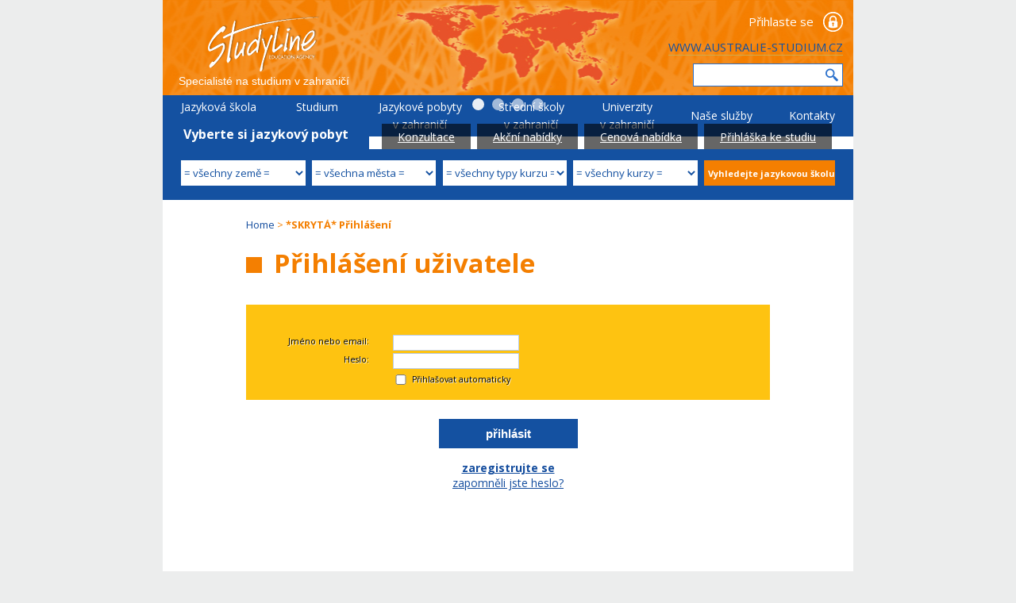

--- FILE ---
content_type: text/html; charset=UTF-8
request_url: https://www.studyline.cz/prihlaseni/?ref=%2Fskola%2F%3Fskola%3Drusko%2520lidendenz%2520
body_size: 11453
content:
<!DOCTYPE html>
<html xmlns="http://www.w3.org/1999/xhtml" xml:lang="cs" lang="cs">
<head>

<script>
  window.dataLayer = window.dataLayer || [];
  function gtag() { dataLayer.push(arguments); }

  gtag('consent', 'default',
      {
          ad_storage: 'granted',
          analytics_storage: 'granted',
          functionality_storage: 'granted',
          personalization_storage: 'granted',
          security_storage: 'granted',
          ad_user_data : 'granted',
          ad_personalization : 'granted',
      }
  );
  /*gtag('consent', 'default', 
          
        {
          ad_storage: 'denied',
          analytics_storage: 'denied',
          functionality_storage: 'denied',
          personalization_storage: 'denied',
          security_storage: 'denied',
          ad_user_data: 'denied',
          ad_personalization : 'denied',
        }
      
      
  );*/
</script>
<!-- Google Tag Manager -->
<script>(function(w,d,s,l,i){w[l]=w[l]||[];w[l].push({'gtm.start':
new Date().getTime(),event:'gtm.js'});var f=d.getElementsByTagName(s)[0],
j=d.createElement(s),dl=l!='dataLayer'?'&l='+l:'';j.async=true;j.src=
'https://www.googletagmanager.com/gtm.js?id='+i+dl;f.parentNode.insertBefore(j,f);
})(window,document,'script','dataLayer','GTM-T63THS5');</script>
<!-- End Google Tag Manager -->

<meta http-equiv="Content-Type" content="text/html; charset=utf-8" />
<meta name="copyright" content="1999-2026 STUDYLINE s.r.o." />
<meta name="publisher" content="STUDYLINE s.r.o." />
<meta name="author" content="STUDYLINE s.r.o." />
<meta name="description" lang="cs" content="Studujte světové jazyky na jazykovém pobytu v zahraničí, střední školu nebo univerzitu v zahraničí se STUDYLINE, specialisty na studium v zahraničí a na studijně pracovní pobyty v Austrálii." />
<meta name="keywords" lang="cs" content="studium v zahraničí, studium střední školy v zahraničí, studium univerzity v zahraničí, jazykový pobyt v zahraničí, jazykové pobyty v zahraničí, jazykový kurz v zahraničí, jazykové kurzy v zahraničí" />
<meta name="robots" content="noindex, follow" />
<meta name="verify-v1" content="Af2X/OQfMSmkkUmeeazBWwev2TjXOAQg2NCw0hflc5Y=" />
<meta name="viewport" content="width=device-width, initial-scale=1, maximum-scale=1" />
	
<title>Přihlášení | Studyline.cz</title>

	<link href="/styles/meanmenu.css?v=194" rel="stylesheet" type="text/css" />
<link href="/styles/common.css?v=194" rel="stylesheet" type="text/css" />

<link href="/scripts/shadowbox/shadowbox.css?v=194" rel="stylesheet" type="text/css" />
<link href="/styles/schools.css?v=194" rel="stylesheet" type="text/css" />
<link href="/styles/school-header.css?v=194" rel="stylesheet" type="text/css" />
<link href="/styles/redesign.css?v=194" rel="stylesheet" type="text/css" />
<link href="/styles/newDesign.css?v=194" rel="stylesheet" type="text/css" />
<link rel=stylesheet href="/styles/webprint.css?v=194" media="print">

<script type="text/javascript" src="/scripts/browser-support.js?v=2"></script>
<script type="text/javascript" src="/scripts/jquery-1.7.1.min.js?v=1"></script>
<script type="text/javascript" src="/scripts/jquery.meanmenu.js?v=6"></script>
<script type="text/javascript" src="/scripts/moment.min.js?v=1"></script>
<script type="text/javascript" src="/scripts/common.js?v=194"></script>
<script type="text/javascript" src="/scripts/flashfile.js?v=1"></script>
<script type="text/javascript" src="/scripts/ajax.js?v=1"></script>
<script type="text/javascript" src="/scripts/slideshow.js?v=2"></script>
<script type="text/javascript" src="/scripts/globe/globe.gl.min.js?v=2.32.5"></script>
<script type="text/javascript" src="/scripts/globe/countries.js?v=194.4"></script>
<script type="text/javascript" src="/scripts/schools.js"></script>
<script type="text/javascript" src="/scripts/shadowbox/shadowbox.js?v=1"></script>
<script type="text/javascript" src="/scripts/shadowbox-init.js?v=1"></script>
 

<script src="https://apis.google.com/js/platform.js" async defer>
  { lang: 'cs' }
</script>


<script type="text/javascript" src="/scripts/vendors.js?v=194"></script>


<link rel="shortcut icon" href="/images/favicon.ico" />


<script src='https://www.google.com/recaptcha/api.js'></script>


<link href="/scripts/jquery-ui-1.12.1.custom/jquery-ui.min.css" rel="stylesheet" type="text/css" />
<script type="text/javascript" src="/scripts/jquery-ui-1.12.1.custom/jquery-ui.min.js?v=1"></script>
<script type="text/javascript" src="/scripts/jquery-ui-1.12.1.custom/i18n/datepicker-cs.js?v=1"></script>


</head>

<body lang="cs" onload="setUpSlideShow();" class="page-93 page-93">

    

<!-- Google Tag Manager (noscript) -->
<noscript><iframe src="https://www.googletagmanager.com/ns.html?id=GTM-T63THS5"
height="0" width="0" style="display:none;visibility:hidden"></iframe></noscript>
<!-- End Google Tag Manager (noscript) -->



<div id="fb-root"></div>
<a id="zacatek"></a>
        




<!-- cela stranka s barevnymi prechody po stranach -->
  
<div id="outerPage">
  
  <!-- vystredena stranka s bilym rameckem po stranach -->
  
  <div id="innerPage">
    
    <!-- hlavni cast s postrannimi menu -->
    
    <div id="main">
        
      
        <div class="web-header">            <!-- titulek -->
    
            <div id="title">

              <!-- oblast s odkazem na home -->
              <div id="homeLink" onmouseover="this.style.cursor='pointer'; this.style.cursor='hand'; this.title='Studyline - portál o studiu v zahraničí';" onclick="window.location = '/';"></div>

              <!-- prave horni menu -->

              <div id="topRightMenu">
                                      <div id="blockPrihlaseni" class="colBlock">
                      <a href="/prihlaseni/?ref=%2Fskola%2F%3Fskola%3Drusko%2520lidendenz%2520" title="Přihlaste se">Přihlaste se</a>
                    </div>
                                      
                        <a href="https://www.australie-studium.cz" title="australie-studium.cz">WWW.AUSTRALIE-STUDIUM.CZ</a>
                        <form method="get" action="/vyhledat/" onsubmit="if (document.getElementById('searchQuery').value == '') return false;">
                  <div>
                    <input id="searchQuery" type="text" name="q" size="24" maxlength="128" class="text search" /><input type="image" src="/images/lupa.png" alt="najdi" class="google-search" />
                  </div>
                </form></div>
              <!-- loga Studyline -->

              <div id="logoStudyline"><a href="/"><img src="/images/logo.png" width="141" height="70" alt="Studyline - portál o studiu v zahraničí" title="Studyline - portál o studiu v zahraničí" /><span>Specialisté na studium v zahraničí</span></a></div>

            </div>
            
            
            
            <!-- hlavni menu -->
            <div id="phonemenu"></div>
            <div id="mobilmenu">
                            <ul>
<li>
<a href='/' title='na domovskou stránku Studyline'>Home</a>

</li>
<li>
<a href='/jazykove-kurzy-v-cr/' title='Skupinové, individuální a firemní kurzy angličtiny v Praze a Brně'>Jazyková škola STUDYLINE</a>
<ul>
<li>
<a href='/jazykove-kurzy-v-cr/semestralni-kurzy/' title='Skupinové kurzy angličtiny za skvělou cenu - Praha, Brno'>Skupinové kurzy</a>

</li>
<li>
<a href='/jazykove-kurzy-v-cr/letni-kurzy/' title='Intenzivní letní kurzy angličtiny v centru města - na Praze 1'>Letní kurzy</a>

</li>
<li>
<a href='/jazykove-kurzy-v-cr/individualni-vyuka/' title='Individualní (soukromá) výuka angličtiny Praha, Brno'>Individualní výuka</a>

</li>
<li>
<a href='/jazykove-kurzy-v-cr/firemni-vyuka/' title='Efektivní firemní výuka angličtiny - konverzace 80 % výuky'>Firemní výuka</a>

</li>
<li>
<a href='/jazykove-kurzy-v-cr/reference-na-kurzy-v-cr/' title='Zkušenosti studentů s kurzy JŠ STUDYLINE'>Reference</a>

</li>
<li>
<a href='/jazykove-kurzy-v-cr/rozrazovaci-test/' title='Rozřazovací online test z angličtiny pro zjištění pokročilosti ve znalosti jazyka'>Rozřazovací test</a>

</li>
<li>
<a href='/jazykove-kurzy-v-cr/prihlaska-ke-studiu-v-cr/' title='Přihláška ke studiu'>Přihláška</a>

</li>
<li>
<a href='/jazykove-kurzy-v-cr/podminky-vyuky/' title='Obchodní podmínky JŠ STUDYLINE'>Obchodní podmínky</a>

</li>
</ul>

</li>
<li>
<a href='/studium-v-australii/' title='Studium v Austrálii: proč studovat, nabídka jazykových škol'>Studium v Austrálii</a>

</li>
<li>
<a href='/jazykove-pobyty-v-zahranici/' title='Jazykové pobyty v zahraničí pro dospělé, juniory, učitele, manažery i školní zájezdy'>Jazykové pobyty v zahraničí</a>
<ul>
<li>
<a href='/jazykove-pobyty-v-zahranici/pro-dospele/' title='Jazykové pobyty v zahraničí pro dospělé'>Pro dospělé</a>
<ul>
<li>
<a href='/jazykove-pobyty-v-zahranici/pro-dospele/anglictina/' title='Kam se vydat, na jak dlouho, jaká je cena - jazykový kurz angličtiny v zahraničí'>Angličtina</a>
<ul>
<li>
<a href='/jazykove-pobyty-v-zahranici/pro-dospele/anglictina/velka-britanie/' title='Londýn, sever či jih Anglie, Skotsko'>Anglie, Skotsko</a>

</li>
<li>
<a href='/jazykove-pobyty-v-zahranici/pro-dospele/anglictina/irsko/' title='Dublin, Galway, Cork'>Irsko</a>

</li>
<li>
<a href='/jazykove-pobyty-v-zahranici/pro-dospele/anglictina/malta/' title='různé části ostrova Malta, nebo přilehlý ostrov Gozo'>Malta</a>

</li>
<li>
<a href='/jazykove-pobyty-v-zahranici/pro-dospele/anglictina/novy-zeland/' title='Aucland, Queenstown, Wellington'>Nový Zéland</a>

</li>
<li>
<a href='/jazykove-pobyty-v-zahranici/pro-dospele/anglictina/usa/' title='školy ve více jak 15 TOP městech USA nebo Havajské ostrovy'>USA</a>

</li>
<li>
<a href='/jazykove-pobyty-v-zahranici/pro-dospele/anglictina/kanada/' title='Vancouver, Toronto, Montreal, Calgary, Ottawa, Victoria'>Kanada</a>

</li>
<li>
<a href='/jazykove-pobyty-v-zahranici/pro-dospele/anglictina/jihoafricka-republika/' title='Cape Town'>Jihoafrická republika</a>

</li>
<li>
<a href='/jazykove-pobyty-v-zahranici/pro-dospele/anglictina/kypr/' title='Jazykové pobyty v Larnace a Limassolu'>Kypr</a>

</li>
</ul>

</li>
<li>
<a href='/jazykove-pobyty-v-zahranici/pro-dospele/nemcina/' title='Jazykové pobyty v Německu, Rakousku a Švýcarsku'>Němčina</a>

</li>
<li>
<a href='/jazykove-pobyty-v-zahranici/pro-dospele/spanelstina/' title='školy v 6 destinacích ve Španělsku, Mexiko, Kolumbie, Kuba'>Španělština</a>

</li>
<li>
<a href='/jazykove-pobyty-v-zahranici/pro-dospele/francouzstina/' title='Paříž, Nice, Bordeaux, Biarritz, Martinik'>Francouzština</a>

</li>
<li>
<a href='/jazykove-pobyty-v-zahranici/pro-dospele/italstina/' title='Florencie, Milán, Řím'>Italština</a>

</li>
<li>
<a href='/jazykove-pobyty-v-zahranici/pro-dospele/rustina/' title='Riga'>Ruština</a>

</li>
<li>
<a href='/jazykove-pobyty-v-zahranici/pro-dospele/cinstina/' title='hlavní město Peking'>Čínština</a>

</li>
<li>
<a href='/jazykove-pobyty-v-zahranici/pro-dospele/japonstina/' title='hlavní město Tokio'>Japonština</a>

</li>
<li>
<a href='/jazykove-pobyty-v-zahranici/pro-dospele/korejstina/' title='Jižní Korea'>Korejština</a>

</li>
<li>
<a href='/jazykove-pobyty-v-zahranici/pro-dospele/arabstina/' title='hlavní město Rabat'>Arabština</a>

</li>
</ul>

</li>
<li>
<a href='/jazykove-pobyty-v-zahranici/pro-juniory/' title='Jazykové pobyty pro děti a mládež: angličtina, němčina'>Pro juniory</a>

</li>
<li>
<a href='/jazykove-pobyty-v-zahranici/pro-ucitele/' title='kurzy pro učitele: individuální, skupinové, stáže, Erasmus+'>Pro učitele</a>

</li>
<li>
<a href='/jazykove-pobyty-v-zahranici/pro-manazery/' title='pobyty s kurzy pro manažery: nadstandardní kurzy angličtiny s business zaměřením'>Pro manažery</a>

</li>
<li>
<a href='/jazykove-pobyty-v-zahranici/skolni-zajezdy-do-zahranici/' title='Školní zájezdy s výukou jazyka: cena, destinace, 5-9 dnů'>Skupinové pobyty</a>
<ul>
<li>
<a href='/jazykove-pobyty-v-zahranici/skolni-zajezdy-do-zahranici/skupiny-velka-britanie/' title='Skupinové pobyty ve Velké Británii'>Velká Británie</a>

</li>
<li>
<a href='/jazykove-pobyty-v-zahranici/skolni-zajezdy-do-zahranici/skupiny-irsko/' title='Skupinové pobyty v Irsku'>Irsko</a>

</li>
<li>
<a href='/jazykove-pobyty-v-zahranici/skolni-zajezdy-do-zahranici/skupiny-malta/' title='Skupinové pobyty na Maltě'>Malta</a>

</li>
<li>
<a href='/jazykove-pobyty-v-zahranici/skolni-zajezdy-do-zahranici/skupiny-nemecko/' title='Skupinové pobyty v Německu'>Německo</a>

</li>
<li>
<a href='/jazykove-pobyty-v-zahranici/skolni-zajezdy-do-zahranici/skupiny-spanelsko/' title='Skupinové pobyty ve Španělsku'>Španělsko</a>

</li>
</ul>

</li>
<li>
<a href='/jazykove-pobyty-v-zahranici/recenze/' title='Recenze a hodnocení jazykových pobytů v zahraničí'>Reference</a>

</li>
<li>
<a href='/jazykove-pobyty-v-zahranici/kalkulace-nakladu/' title='Kalkulace celkových nákladů (cena) za studium v zahraničí: seznam položek'>Cena pobytu</a>

</li>
<li>
<a href='/jazykove-pobyty-v-zahranici/typy-jazykovych-kurzu/' title='Přehled typů jazykových kurzů pro angličtinu, španělštinu, němčinu, francouzštinu, italštinu, ruštinu'>Typy kurzů</a>

</li>
</ul>

</li>
<li>
<a href='/stredni-skoly-v-zahranici/' title='Zahraniční studium na státní nebo soukromé střední škole - v hostitelské rodině nejen na 1 rok'>Střední školy</a>
<ul>
<li>
<a href='/stredni-skoly-v-zahranici/stredni-skoly-usa/' title='nejoblíbenější destinace, možnost High School Diploma'>USA</a>

</li>
<li>
<a href='/stredni-skoly-v-zahranici/stredni-skoly-kanada/' title='Kompletní průvodce pro studium na kanadské střední škole. Výběr z desítek distriktů, program na semestr/rok, kanadská maturita. Jsme experti na pobyty na středních školách v Kanadě. Vyrazte do Kanady se Studyline!'>Kanada</a>

</li>
<li>
<a href='/stredni-skoly-v-zahranici/stredni-skoly-velka-britanie/' title='čistá angličtina - Anglie, Wales, Skotsko, Severní Irsko - GCSE, AS Level, A Level'>Velká Británie</a>

</li>
<li>
<a href='/stredni-skoly-v-zahranici/stredni-skoly-irsko/' title='junior cycle a senior cycle (2-3 úrovně obtížnosti studia)'>Irsko</a>

</li>
<li>
<a href='/stredni-skoly-v-zahranici/stredni-skoly-nemecko/' title='studium v němčině, státní školy, Orientation Programme (dvoudenní program pro zorientování v prostředí)'>Německo</a>

</li>
<li>
<a href='/stredni-skoly-v-zahranici/reference2/' title='Zkušenosti a recenze od našich studentů'>Reference</a>

</li>
<li>
<a href='/stredni-skoly-v-zahranici/prihlaska-ke-studiu-v-zahranici/' title='Přihláška ke studiu'>Přihláška ke studiu</a>

</li>
</ul>

</li>
<li>
<a href='/studium-univerzity-v-zahranici/' title='Studium univerzity v zahraničí'>Studium univerzity v zahraničí</a>
<ul>
<li>
<a href='/studium-univerzity-v-zahranici/studium-univerzity-ve-velke-britanii/' title='Studium univerzity ve Velké Británii'>Studium univerzity ve Velké Británii</a>

</li>
<li>
<a href='/studium-univerzity-v-zahranici/studium-univerzity-v-usa/' title='Studium univerzity v USA'>Studium univerzity v USA</a>

</li>
</ul>

</li>
<li>
<a href='/nase-sluzby/' title='Naše služby'>Naše služby</a>
<ul>
<li>
<a href='/nase-sluzby/reference/' title='Reference - zkušenosti absolventů jazykových kurzů v zahraničí, nebo jiných programů'>Reference</a>

</li>
<li>
<a href='/nase-sluzby/o-nas/' title='O Studyline - seznam kompetencí, služeb a co nás odlišuje od ostatních agentur'>O nás</a>

</li>
<li>
<a href='/nase-sluzby/letenky/' title='Online porovnání cen letenek od různých leteckých společností'>Letenky</a>

</li>
<li>
<a href='/nase-sluzby/cestovni-pojisteni/' title='Cestovní pojištění - roční, pololetní, denní'>Cestovní pojištění</a>

</li>
<li>
<a href='/nase-sluzby/ochrana-osobnich-udaju/' title='Ochrana osobních údajů'>Ochrana osobních údajů</a>
<ul>
<li>
<a href='/nase-sluzby/ochrana-osobnich-udaju/souhlas/' title='Souhlas'>Souhlas</a>

</li>
<li>
<a href='/nase-sluzby/ochrana-osobnich-udaju/informace/' title='Informace'>Informace</a>

</li>
<li>
<a href='/nase-sluzby/ochrana-osobnich-udaju/seznam-zpracovatelu/' title='Seznam zpracovatelů'>Seznam zpracovatelů</a>

</li>
<li>
<a href='/nase-sluzby/ochrana-osobnich-udaju/prohlaseni-web/' title='Prohlášení WEB'>Prohlášení WEB</a>

</li>
<li>
<a href='/nase-sluzby/ochrana-osobnich-udaju/prohlaseni-fb/' title='Prohlášení Facebook'>Prohlášení FB</a>

</li>
</ul>

</li>
</ul>

</li>
<li>
<a href='/kontakty/' title='Kontakty'>Kontakty</a>

</li>
<li>
<a href='/reference-formular/' title='Formulář pro odeslání reference'>Napište nám referenci</a>

</li>
</ul>

                        </div>
    
            <nav id="mainMenu" name="hlavni-menu">
                 <a href="/jazykove-kurzy-v-cr/" title="Jazyková škola STUDYLINE">Jazyková škola<span class="tablet-break"></span> STUDYLINE</a>
                 <a href="/studium-v-australii/" title="Studium v Austrálii">Studium <span class="tablet-break"></span>v Austrálii</a>
                 <a href="/jazykove-pobyty-v-zahranici/" title="Jazykové pobyty v zahraničí">Jazykové pobyty<span class="tablet-break"></span> v zahraničí</a>
                 <a href="/stredni-skoly-v-zahranici/" title="Střední školy v zahraničí">Střední školy<span class="tablet-break"></span> v zahraničí</a>
                                                        <a href="/studium-univerzity-v-zahranici/" title="Univerzity v zahraničí">Univerzity <br>v zahraničí</a>
                <a href="/nase-sluzby/" title="Naše služby">Naše služby</a>
                <a href="/kontakty/" title="Kontakty">Kontakty</a>
            </nav>
                
            
        <!-- vedlejsi menu -->

                
        
                    
        </div> <!-- END web-header -->
      
      <!-- prostredni sloupecek -->

      <div id="middleCol" class="topSpace0b">
        
        <a href="#hlavni-menu" title="přejít na hlavní menu" class="naviSkip">přejít na hlavní menu</a>
        <a href="#kontextove-menu" title="přejít na kontextové menu" class="naviSkip">přejít na kontextové menu</a>        
                <div id="slideshow">
        	<!-- <div class="slideshowTop">Zajímavé nabídky</div> -->
        	
    		<div class="slide" style="/*background-image: url('https://www.studyline.cz/data/fotky/home/banner-stredni-skoly.jpg');*/" onclick="window.location.href='https://www.studyline.cz/stredni-skoly-v-zahranici/'">
                    <img src="https://www.studyline.cz/data/fotky/home/banner-stredni-skoly.jpg">
    			<div class="slide-link">
    				&nbsp;
    			</div>
    			<div class="slide-link-text">
    				Studujte střední školu v zahraničí se STUDYLINE
    			</div>
    		</div>
    		<div class="slide" style="/*background-image: url('https://www.studyline.cz/data/fotky/home/SK%20angli%C4%8Dtiny26.jpg');*/" onclick="window.location.href='https://www.studyline.cz/jazykove-kurzy-v-cr/semestralni-kurzy/'">
                    <img src="https://www.studyline.cz/data/fotky/home/SK%20angli%C4%8Dtiny26.jpg">
    			<div class="slide-link">
    				&nbsp;
    			</div>
    			<div class="slide-link-text">
    				Skupinové kurzy angličtiny v Praze a Brně
    			</div>
    		</div>
    		<div class="slide" style="/*background-image: url('https://www.studyline.cz/data/fotky/home/AkcniNabidka.png');*/" onclick="window.location.href='https://www.studyline.cz/online-sluzby/akcni-nabidky/'">
                    <img src="https://www.studyline.cz/data/fotky/home/AkcniNabidka.png">
    			<div class="slide-link">
    				&nbsp;
    			</div>
    			<div class="slide-link-text">
    				Akční nabídka jazykových pobytů
    			</div>
    		</div>
    		<div class="slide" style="/*background-image: url('https://www.studyline.cz/data/fotky/home/Vagnerova.png');*/" onclick="window.location.href='https://www.studyline.cz/clanky-a-novinky/hana-vagnerova-v-los-angeles/'">
                    <img src="https://www.studyline.cz/data/fotky/home/Vagnerova.png">
    			<div class="slide-link">
    				&nbsp;
    			</div>
    			<div class="slide-link-text">
    				Hana Vagnerová v USA
    			</div></div>
	    		<div id="slideNavi">
    			<div class="slides-controls">
    				<a href="#" onClick="return false;" class="current"></a>
    			</div>
    			<div class="slides-controls">
    				<a href="#" onClick="return false;" ></a>
    			</div>
    			<div class="slides-controls">
    				<a href="#" onClick="return false;" ></a>
    			</div>
    			<div class="slides-controls">
    				<a href="#" onClick="return false;" ></a>
    			</div>
	    			
	    		</div>
        	<!-- <div id="controlLeft" class="slides-controls">
        		&nbsp;
        	</div>
        	<div id="controlRight" class="slides-controls">
        		&nbsp;
        	</div> -->
        </div>
                <div id="blockDBSkol" class="colBlock" >
                    <div class="top-bar">
                        <a href="/skola/" title="Vyberte si jazykový kurz" class="main-title"><h4 class="title">Vyberte si jazykový pobyt</h4></a>
                        
                        <a href="/kontakty/" title="Konzultace" class="link hide-tablet">Konzultace</a>
                        <a href="/online-sluzby/akcni-nabidky/" title="Akční nabídky" class="link hide-tablet">Akční nabídky</a>
                        <a href="/online-sluzby/kalkulace/" title="Cenová nabídka pobytu" class="link hide-tablet">Cenová nabídka</a>
                        <a href="/online-sluzby/prihlaska-ke-studiu/" title="přihláška ke studiu" class="link hide-tablet">Přihláška ke studiu</a>
                    </div>
                    <div class="colBlockContent">
                        <form id="schoolSearchLeftPanel" class="form1" method="get" action="/skola/">
                            <div class="item">
                                <select id="country" name="zeme" tabindex="2" style="width: 100%; pading-right: 20px; font-size: 10pt;">
                                    <option value="">= všechny země =</option>
                                    <option value="Austrálie">Austrálie</option><option value="Velká Británie">Velká Británie</option><option value="Irsko">Irsko</option><option value="Malta">Malta</option><option value="Kypr">Kypr</option><option value="USA">USA</option><option value="Kanada">Kanada</option><option value="Nový Zéland">Nový Zéland</option><option value="Jihoafrická republika">Jihoafrická republika</option><option value="Německo">Německo</option><option value="Rakousko">Rakousko</option><option value="Švýcarsko">Švýcarsko</option><option value="Španělsko">Španělsko</option><option value="Francie">Francie</option><option value="Itálie">Itálie</option><option value="Lotyšsko">Lotyšsko</option><option value="Japonsko">Japonsko</option><option value="Čína">Čína</option><option value="Jižní Korea">Jižní Korea</option><option value="Maroko">Maroko</option>
                                </select>
                            </div>
                            <div class="item">
                                <select id="city" name="mesto" tabindex="3" style="width: 100%; pading-right: 20px; font-size: 10pt;">
                                    <option value="">= všechna města =</option>
                                    
  <option value="Adelaide">Adelaide</option>
  <option value="Alicante">Alicante</option>
  <option value="Auckland">Auckland</option>
  <option value="Augsburg">Augsburg</option>
  <option value="Barcelona">Barcelona</option>
  <option value="Bath">Bath</option>
  <option value="Berlín">Berlín</option>
  <option value="Biarritz">Biarritz</option>
  <option value="Bordeaux">Bordeaux</option>
  <option value="Boston">Boston</option>
  <option value="Bournemouth">Bournemouth</option>
  <option value="Brighton">Brighton</option>
  <option value="Brisbane">Brisbane</option>
  <option value="Bristol">Bristol</option>
  <option value="Busan">Busan</option>
  <option value="Byron Bay">Byron Bay</option>
  <option value="Cairns">Cairns</option>
  <option value="Cambridge">Cambridge</option>
  <option value="Chicago">Chicago</option>
  <option value="Chichester">Chichester</option>
  <option value="Cincinnati">Cincinnati</option>
  <option value="Cleveland">Cleveland</option>
  <option value="Cork">Cork</option>
  <option value="Curych">Curych</option>
  <option value="Darwin">Darwin</option>
  <option value="Dublin">Dublin</option>
  <option value="Eastbourne">Eastbourne</option>
  <option value="Edinburgh">Edinburgh</option>
  <option value="Engelberg">Engelberg</option>
  <option value="Florencie">Florencie</option>
  <option value="Frankfurt">Frankfurt</option>
  <option value="Freiburg">Freiburg</option>
  <option value="Gold Coast">Gold Coast</option>
  <option value="Gozo">Gozo</option>
  <option value="Granada">Granada</option>
  <option value="Hamburg">Hamburg</option>
  <option value="Höchst">Höchst</option>
  <option value="Houston">Houston</option>
  <option value="Kapské Město">Kapské Město</option>
  <option value="Kobe">Kobe</option>
  <option value="Larnaca">Larnaca</option>
  <option value="Leeds">Leeds</option>
  <option value="Lewes">Lewes</option>
  <option value="Limassol">Limassol</option>
  <option value="Liverpool">Liverpool</option>
  <option value="Londýn">Londýn</option>
  <option value="Los Angeles">Los Angeles</option>
  <option value="Lyon">Lyon</option>
  <option value="Madrid">Madrid</option>
  <option value="Malaga">Malaga</option>
  <option value="Manchester">Manchester</option>
  <option value="Melbourne">Melbourne</option>
  <option value="Miami">Miami</option>
  <option value="Minneapolis">Minneapolis</option>
  <option value="Mnichov">Mnichov</option>
  <option value="Montréal">Montréal</option>
  <option value="Montreux">Montreux</option>
  <option value="Nashville">Nashville</option>
  <option value="New York">New York</option>
  <option value="Nice">Nice</option>
  <option value="Noosa">Noosa</option>
  <option value="Oberwesel">Oberwesel</option>
  <option value="Oxford">Oxford</option>
  <option value="Paříž">Paříž</option>
  <option value="Peking">Peking</option>
  <option value="Perth">Perth</option>
  <option value="Philadelphia">Philadelphia</option>
  <option value="Queenstown">Queenstown</option>
  <option value="Rabat">Rabat</option>
  <option value="Regensburg">Regensburg</option>
  <option value="Riga">Riga</option>
  <option value="Řím">Řím</option>
  <option value="San Diego">San Diego</option>
  <option value="San Francisco">San Francisco</option>
  <option value="Santa Barbara">Santa Barbara</option>
  <option value="Seoul">Seoul</option>
  <option value="Sliema">Sliema</option>
  <option value="St. Julian´s">St. Julian´s</option>
  <option value="St. Paul´s Bay">St. Paul´s Bay</option>
  <option value="Sunshine Coast">Sunshine Coast</option>
  <option value="Sydney">Sydney</option>
  <option value="Sydney Bondi">Sydney Bondi</option>
  <option value="Sydney Manly">Sydney Manly</option>
  <option value="Toronto">Toronto</option>
  <option value="Torquay">Torquay</option>
  <option value="Valencia">Valencia</option>
  <option value="Vancouver">Vancouver</option>
  <option value="Vídeň">Vídeň</option>
  <option value="Worthing">Worthing</option>
                                </select>
                            </div>
                            <div class="item">
                                <select id="type" name="typ" tabindex="4" style="width: 100%; pading-right: 20px; font-size: 10pt;">
                                    <option value="">= všechny typy kurzu =</option>
                                    
  <option value="pro dospělé">pro dospělé</option>
  <option value="pro juniory">pro juniory</option>
  <option value="pro manažery">pro manažery</option>
  <option value="pro seniory">pro seniory</option>
  <option value="pro učitele">pro učitele</option>
  <option value="odborné">odborné</option>
                                </select>
                            </div>
                            <div class="item">
                                <select id="course" name="kurz" tabindex="5"  style="width: 100%; pading-right: 20px; font-size: 10pt;">
                                    <option value="">= všechny kurzy =</option>
                                    
  <option value="Academic Semester">Academic Semester</option>
  <option value="Academic Term">Academic Term</option>
  <option value="Academic Year">Academic Year</option>
  <option value="Academic Year Abroad">Academic Year Abroad</option>
  <option value="Advanced Diploma of Accounting">Advanced Diploma of Accounting</option>
  <option value="Advanced Diploma of Cyber Security">Advanced Diploma of Cyber Security</option>
  <option value="Advanced Diploma of Graphic Design">Advanced Diploma of Graphic Design</option>
  <option value="Advanced Diploma of Hospitality Management">Advanced Diploma of Hospitality Management</option>
  <option value="Advanced Diploma of Human Resource Management">Advanced Diploma of Human Resource Management</option>
  <option value="Advanced Diploma of Interior Design">Advanced Diploma of Interior Design</option>
  <option value="Advanced Diploma of Leadership &amp; Management">Advanced Diploma of Leadership &amp; Management</option>
  <option value="Advanced Diploma of Leadership and Management">Advanced Diploma of Leadership and Management</option>
  <option value="Advanced Diploma of Marketing and Communication">Advanced Diploma of Marketing and Communication</option>
  <option value="Advanced Diploma of Program Management">Advanced Diploma of Program Management</option>
  <option value="Advanced Diploma of Project Management">Advanced Diploma of Project Management</option>
  <option value="Bachelor of Business">Bachelor of Business</option>
  <option value="Bachelor of Business (Accounting)">Bachelor of Business (Accounting)</option>
  <option value="Bachelor of Business (General)">Bachelor of Business (General)</option>
  <option value="Bachelor of Business (Hospitality and Tourism Management)">Bachelor of Business (Hospitality and Tourism Management)</option>
  <option value="Bachelor of Business (Management)">Bachelor of Business (Management)</option>
  <option value="Bachelor of Business (Marketing)">Bachelor of Business (Marketing)</option>
  <option value="Bachelor of Fashion &amp; Business">Bachelor of Fashion &amp; Business</option>
  <option value="Bachelor of Information Systems">Bachelor of Information Systems</option>
  <option value="Bachelor of IT">Bachelor of IT</option>
  <option value="Bachelor of Professional Accounting">Bachelor of Professional Accounting</option>
  <option value="Bar and Cocktail Making Course">Bar and Cocktail Making Course</option>
  <option value="Barista Course + Customer Service Skills">Barista Course + Customer Service Skills</option>
  <option value="Business Administration Diploma">Business Administration Diploma</option>
  <option value="Business English">Business English</option>
  <option value="Business English for 30+">Business English for 30+</option>
  <option value="Business English Mini Group for 30+">Business English Mini Group for 30+</option>
  <option value="Business German">Business German</option>
  <option value="Business Italian">Business Italian</option>
  <option value="Business Russian">Business Russian</option>
  <option value="Bussines English">Bussines English</option>
  <option value="CAE">CAE</option>
  <option value="CAE Evening">CAE Evening</option>
  <option value="CCIP">CCIP</option>
  <option value="CELTA">CELTA</option>
  <option value="Certificate II in Workplace Skills">Certificate II in Workplace Skills</option>
  <option value="Certificate III in Business">Certificate III in Business</option>
  <option value="Certificate III in Comercial Cookery">Certificate III in Comercial Cookery</option>
  <option value="Certificate III in Design Fundamentals">Certificate III in Design Fundamentals</option>
  <option value="Certificate III in Fitness">Certificate III in Fitness</option>
  <option value="Certificate III in Hospitality">Certificate III in Hospitality</option>
  <option value="Certificate III in Individual Support">Certificate III in Individual Support</option>
  <option value="Certificate III in Individual Support (Ageing)">Certificate III in Individual Support (Ageing)</option>
  <option value="Certificate III in Make-Up">Certificate III in Make-Up</option>
  <option value="Certificate III in Tourism">Certificate III in Tourism</option>
  <option value="Certificate III in Travel">Certificate III in Travel</option>
  <option value="Certificate IV in Accounting and Bookkeeping">Certificate IV in Accounting and Bookkeeping</option>
  <option value="Certificate IV in Ageing Support">Certificate IV in Ageing Support</option>
  <option value="Certificate IV in Business">Certificate IV in Business</option>
  <option value="Certificate IV in Communicative TESOL">Certificate IV in Communicative TESOL</option>
  <option value="Certificate IV in Cyber Security">Certificate IV in Cyber Security</option>
  <option value="Certificate IV in Entrepreneurship &amp; New Business">Certificate IV in Entrepreneurship &amp; New Business</option>
  <option value="Certificate IV in Entrepreneurship and New Business">Certificate IV in Entrepreneurship and New Business</option>
  <option value="Certificate IV in Fitness">Certificate IV in Fitness</option>
  <option value="Certificate IV in Human Resources">Certificate IV in Human Resources</option>
  <option value="Certificate IV in Kitchen Management">Certificate IV in Kitchen Management</option>
  <option value="Certificate IV in Leadership &amp; Management">Certificate IV in Leadership &amp; Management</option>
  <option value="Certificate IV in Marketing &amp; Communication">Certificate IV in Marketing &amp; Communication</option>
  <option value="Certificate IV in Marketing and Communication">Certificate IV in Marketing and Communication</option>
  <option value="Certificate IV in Project Management Practice">Certificate IV in Project Management Practice</option>
  <option value="Certificate IV in Yoga Teaching">Certificate IV in Yoga Teaching</option>
  <option value="CILS">CILS</option>
  <option value="CLIL">CLIL</option>
  <option value="Communication &amp; Service Essentials Diploma">Communication &amp; Service Essentials Diploma</option>
  <option value="Conversation Spanish">Conversation Spanish</option>
  <option value="CPE">CPE</option>
  <option value="DALF">DALF</option>
  <option value="DELE">DELE</option>
  <option value="DELF">DELF</option>
  <option value="Diploma of Accounting">Diploma of Accounting</option>
  <option value="Diploma of Beauty Therapy">Diploma of Beauty Therapy</option>
  <option value="Diploma of Business">Diploma of Business</option>
  <option value="Diploma of Community Services">Diploma of Community Services</option>
  <option value="Diploma of Counselling">Diploma of Counselling</option>
  <option value="Diploma of Early Childhood Education and Care">Diploma of Early Childhood Education and Care</option>
  <option value="Diploma of Graphic Design">Diploma of Graphic Design</option>
  <option value="Diploma of Hospitality Management">Diploma of Hospitality Management</option>
  <option value="Diploma of Hospitality Management (including Certificate III in Hospitality)">Diploma of Hospitality Management (including Certificate III in Hospitality)</option>
  <option value="Diploma of Human Resource Management">Diploma of Human Resource Management</option>
  <option value="Diploma of Interior Design">Diploma of Interior Design</option>
  <option value="Diploma of IT">Diploma of IT</option>
  <option value="Diploma of Leadership and Management">Diploma of Leadership and Management</option>
  <option value="Diploma of Marketing and Communication">Diploma of Marketing and Communication</option>
  <option value="Diploma of Mental Health">Diploma of Mental Health</option>
  <option value="Diploma of Project Management">Diploma of Project Management</option>
  <option value="Diploma of Social Media Marketing">Diploma of Social Media Marketing</option>
  <option value="Diploma of Travel and Tourism Management">Diploma of Travel and Tourism Management</option>
  <option value="Diploma of Travel and Tourism Management (including Certificate III in Travel)">Diploma of Travel and Tourism Management (including Certificate III in Travel)</option>
  <option value="Diploma of User Experience Design">Diploma of User Experience Design</option>
  <option value="Diploma of Yoga Teaching">Diploma of Yoga Teaching</option>
  <option value="EC Escapes">EC Escapes</option>
  <option value="English +  Scuba Diving">English +  Scuba Diving</option>
  <option value="English + Barista Course">English + Barista Course</option>
  <option value="English + Golf">English + Golf</option>
  <option value="English + Leadership">English + Leadership</option>
  <option value="English + Surfing">English + Surfing</option>
  <option value="English + Tennis">English + Tennis</option>
  <option value="English + Yoga">English + Yoga</option>
  <option value="English and Culture for 50+">English and Culture for 50+</option>
  <option value="English for 50+">English for 50+</option>
  <option value="English for Academic Purposes">English for Academic Purposes</option>
  <option value="English for Work">English for Work</option>
  <option value="English for Work for 30+">English for Work for 30+</option>
  <option value="English in the City">English in the City</option>
  <option value="English in the City for 30+">English in the City for 30+</option>
  <option value="Family package">Family package</option>
  <option value="FCE">FCE</option>
  <option value="FCE Evening">FCE Evening</option>
  <option value="French + Cooking">French + Cooking</option>
  <option value="French + History of Art">French + History of Art</option>
  <option value="French for 50+">French for 50+</option>
  <option value="General  German Intensive">General  German Intensive</option>
  <option value="General Arabic">General Arabic</option>
  <option value="General Chinese Mini Group">General Chinese Mini Group</option>
  <option value="General English">General English</option>
  <option value="General English Evening">General English Evening</option>
  <option value="General English for 30+">General English for 30+</option>
  <option value="General English Mini Group">General English Mini Group</option>
  <option value="General French">General French</option>
  <option value="General German">General German</option>
  <option value="General German + One to one">General German + One to one</option>
  <option value="General German Premium">General German Premium</option>
  <option value="General German Standard">General German Standard</option>
  <option value="General Italian">General Italian</option>
  <option value="General Japanese (Part time)">General Japanese (Part time)</option>
  <option value="General Korean">General Korean</option>
  <option value="General Russian">General Russian</option>
  <option value="General Spanish">General Spanish</option>
  <option value="German and Music">German and Music</option>
  <option value="German for 40+">German for 40+</option>
  <option value="Goethe-Zertifikat B1">Goethe-Zertifikat B1</option>
  <option value="Goethe-Zertifikat B2">Goethe-Zertifikat B2</option>
  <option value="Goethe-Zertifikat C1">Goethe-Zertifikat C1</option>
  <option value="Graduate Certificate in Accounting">Graduate Certificate in Accounting</option>
  <option value="Graduate Certificate in Business Administration">Graduate Certificate in Business Administration</option>
  <option value="Graduate Certificate in Business Analytics">Graduate Certificate in Business Analytics</option>
  <option value="Graduate Diploma of Business Administration">Graduate Diploma of Business Administration</option>
  <option value="Graduate Diploma of Management">Graduate Diploma of Management</option>
  <option value="IELTS">IELTS</option>
  <option value="IELTS Evening">IELTS Evening</option>
  <option value="Intensive Academic Semester">Intensive Academic Semester</option>
  <option value="Intensive Academic Year">Intensive Academic Year</option>
  <option value="Intensive Arabic">Intensive Arabic</option>
  <option value="Intensive Business English">Intensive Business English</option>
  <option value="Intensive Business English Mini Group for 30+">Intensive Business English Mini Group for 30+</option>
  <option value="Intensive English">Intensive English</option>
  <option value="Intensive English for 30+">Intensive English for 30+</option>
  <option value="Intensive English for Juniors">Intensive English for Juniors</option>
  <option value="Intensive English Mini Group">Intensive English Mini Group</option>
  <option value="Intensive French">Intensive French</option>
  <option value="Intensive German">Intensive German</option>
  <option value="Intensive Italian">Intensive Italian</option>
  <option value="Intensive Japanese (Full time)">Intensive Japanese (Full time)</option>
  <option value="Intensive Korean">Intensive Korean</option>
  <option value="Intensive Russian">Intensive Russian</option>
  <option value="Intensive Spanish">Intensive Spanish</option>
  <option value="Italian + Cinema">Italian + Cinema</option>
  <option value="Italian + Fashion">Italian + Fashion</option>
  <option value="Italian + Opera">Italian + Opera</option>
  <option value="Italian + Rome for 50+">Italian + Rome for 50+</option>
  <option value="Italian + Wine">Italian + Wine</option>
  <option value="Italian Architecture">Italian Architecture</option>
  <option value="Italian Cooking">Italian Cooking</option>
  <option value="Italian for 50+">Italian for 50+</option>
  <option value="Italian for Law">Italian for Law</option>
  <option value="Italian Photography">Italian Photography</option>
  <option value="JLPT Preparation">JLPT Preparation</option>
  <option value="Junior Course Day Programme">Junior Course Day Programme</option>
  <option value="Junior Course Homestay">Junior Course Homestay</option>
  <option value="Junior Course Homestay + Football">Junior Course Homestay + Football</option>
  <option value="Junior Course Homestay + Golf">Junior Course Homestay + Golf</option>
  <option value="Junior Course Homestay + Horse-Riding">Junior Course Homestay + Horse-Riding</option>
  <option value="Junior Course Homestay + Rugby">Junior Course Homestay + Rugby</option>
  <option value="Junior Course Homestay + Surfing">Junior Course Homestay + Surfing</option>
  <option value="Junior Course Homestay French">Junior Course Homestay French</option>
  <option value="Junior Course Residence">Junior Course Residence</option>
  <option value="Junior Course Residence German/English">Junior Course Residence German/English</option>
  <option value="Junior Holiday Course">Junior Holiday Course</option>
  <option value="Junior Summer School">Junior Summer School</option>
  <option value="Master of  Accounting">Master of  Accounting</option>
  <option value="Master of Business Administration">Master of Business Administration</option>
  <option value="Master of Business Analytics">Master of Business Analytics</option>
  <option value="Master of Cyber Security">Master of Cyber Security</option>
  <option value="Master of Information Systems">Master of Information Systems</option>
  <option value="Master of Professional Accounting">Master of Professional Accounting</option>
  <option value="One to one">One to one</option>
  <option value="One to one Arabic">One to one Arabic</option>
  <option value="One to one French">One to one French</option>
  <option value="PET">PET</option>
  <option value="Russian History and Culture">Russian History and Culture</option>
  <option value="Sales and Marketing Diploma">Sales and Marketing Diploma</option>
  <option value="Semi Intensive English">Semi Intensive English</option>
  <option value="Semi Intensive English for 30+">Semi Intensive English for 30+</option>
  <option value="Semi Intensive French">Semi Intensive French</option>
  <option value="Semi Intensive German">Semi Intensive German</option>
  <option value="Semi Intensive Italian">Semi Intensive Italian</option>
  <option value="Semi Intensive Spanish">Semi Intensive Spanish</option>
  <option value="Semi lntensive English">Semi lntensive English</option>
  <option value="Service Excellence for Business Diploma">Service Excellence for Business Diploma</option>
  <option value="Spanish + Cookery">Spanish + Cookery</option>
  <option value="Spanish + Dance">Spanish + Dance</option>
  <option value="Spanish Cooking">Spanish Cooking</option>
  <option value="Spanish for 50+">Spanish for 50+</option>
  <option value="Spanish for Business">Spanish for Business</option>
  <option value="Spanish for Teachers">Spanish for Teachers</option>
  <option value="Spanish for Tourism">Spanish for Tourism</option>
  <option value="Spanish life and culture">Spanish life and culture</option>
  <option value="Super Intensive German">Super Intensive German</option>
  <option value="Super Intensive Spanish">Super Intensive Spanish</option>
  <option value="Teacher Refresher">Teacher Refresher</option>
  <option value="Teacher Training">Teacher Training</option>
  <option value="TEF">TEF</option>
  <option value="TELC">TELC</option>
  <option value="TESOL">TESOL</option>
  <option value="TestDaF">TestDaF</option>
  <option value="TOEFL">TOEFL</option>
  <option value="TOEFL and Academic English">TOEFL and Academic English</option>
  <option value="TOEIC">TOEIC</option>
  <option value="TRKI">TRKI</option>
  <option value="Young Adult English">Young Adult English</option>
  <option value="Young Adult Program 16-17">Young Adult Program 16-17</option>
  <option value="Young Adult Program 17-19">Young Adult Program 17-19</option>
  <option value="Young Adult Spanish">Young Adult Spanish</option>
                                </select>   
                            </div>
                            <div class="item item-submit" style="text-align: center;">
                                <input type="submit" tabindex="6" value="Vyhledejte jazykovou školu" class="skola1 btn-2" />
                            </div>
                        </form>
                    </div>
                    <div class="bar-links show-tablet clear">
                        <a href="/kontakty/" title="Konzultace" class="link">Konzultace</a>
                        <a href="/online-sluzby/akcni-nabidky/" title="Akční nabídky" class="link">Akční nabídky</a>
                        <a href="/online-sluzby/kalkulace/" title="Cenová nabídka pobytu" class="link">Cenová nabídka</a>
                        <a href="/online-sluzby/prihlaska-ke-studiu/" title="přihláška ke studiu" class="link">Přihláška ke studiu</a>
                    </div>
                </div>
                                        
        
            
                        
        <!-- drobeckova navigace -->

        <div id="breadcrumbs" class="breadcrumbsTop0"><a href="/" title="na domovskou stránku Studyline">Home</a> &gt; <span>*SKRYTÁ* Přihlášení</span></div>                        
                
        <!-- vlastni obsah -->
        <div id="content">
  
  <h1>Přihlášení uživatele</h1>

  <form method="post" action="./?ref=%2Fskola%2F%3Fskola%3Drusko%2520lidendenz%2520" class="login-form">
    
    
    <fieldset>
      <div class="formRow">&nbsp;</div>
      <div class="formRow"><label for="login">Jméno nebo email:</label> <input id="login" type="text" tabindex="1" name="prihlaseni[login]" value="" size="55" maxlength="64" class="text" /></div>
      <div class="formRow"><label for="password">Heslo:</label> <input id="password" type="password" tabindex="2" name="prihlaseni[password]" value="" size="55" maxlength="16" class="text" /></div>
      <div class="formRow"><input id="autologin" type="checkbox" tabindex="3" name="prihlaseni[autologin]" value="1" class="checkbox" /> <label for="autologin" class="onRight">Přihlašovat automaticky</label></div>
    </fieldset>

    <p class="center"><input type="submit" tabindex="4" value="přihlásit" class="skola" /></p>
    
    <div id="loginOptions">
        <strong><a href="/registrace/">zaregistrujte se</a></strong><br />
        <a href="/zapomenute-heslo/">zapomněli jste heslo?</a>
    </div>
  </form>
  
</div><div id="reference-short"></div>
<script>
    window.pageId = 93;
        
</script><!-- slideshow + socialni site -->

<div class="social-networks">
<iframe id="FBLike" src='//www.facebook.com/plugins/like.php?href=https://www.studyline.cz/prihlaseni/?ref=%2Fskola%2F%3Fskola%3Drusko%2520lidendenz%2520&amp;send=false&amp;layout=button_count&amp;width=100&amp;show_faces=false&amp;action=like&amp;colorscheme=dark&amp;font&amp;height=24' scrolling='no' frameborder='0' style='border:none; overflow:hidden; width:130px; height:21px;' allowTransparency='true'></iframe>
<br />
</div>


</div>
         

      
    
<div class="web-footer">
    <div class="footer-menu">
        
                    <ul>
                <li><a href="/jazykove-kurzy-v-cr/" title="Jazyková škola STUDYLINE">Jazyková škola STUDYLINE</a></li>
                <li><a href="/studium-v-australii/" title="Studium v Austrálii">Studium v Austrálii</a></li>
                <li><a href="/jazykove-pobyty-v-zahranici/" title="Jazykové pobyty v zahraničí">Jazykové pobyty v zahraničí</a>
                <li><a href="/stredni-skoly-v-zahranici/" title="Střední školy v zahraničí">Střední školy v zahraničí</a></li>
                <li><a href="/studium-univerzity-v-zahranici/" title="Univerzity v zahraničí">Univerzity v zahraničí</a></li>
                <li><a href="/nase-sluzby/" title="Naše služby">Naše služby</a></li>
                <li><a href="/kontakty/" title="Kontakty">Kontakty</a></li>
            </ul>
            </div>
    <div class="bottom-cols">
        <div class="col">
            <h4 class="title"><a href="http://www.facebook.com/studyline">Sledujte nás na sociálních sítích</a></h4>

            <div class="social-icons">
                <a href="https://www.facebook.com/studyline/" target="_blank"><img src="https://www.studyline.cz/images/footer-icon-facebook.png" alt="Facebook"></a>
                <a href="https://www.instagram.com/studylinecz/" target="_blank"><img src="https://www.studyline.cz/images/footer-icon-instagram.png" alt="Instagram"></a>
                <a href="https://www.youtube.com/channel/UCfhKReN0cjpFv8-K7PFLSEg/" target="_blank"><img src="https://www.studyline.cz/images/footer-icon-youtube.png" alt="Youtube"></a>
            </div>

            <h4 class="title"><a href="/nase-sluzby/o-nas/">Jsme členy</a></h4>
            <div class="social-icons">
                <img style="width: 128px" src="https://www.studyline.cz/data/fotky/home/ICEF%20Logo.png?1719334295831" alt="ICEF">
                <div style="width: 64px"></div>
                <div style="width: 64px"></div>
            </div>
        </div>
        
        <div class="col">
            <h4 class="title">Novinky emailem</h4>
            <form class="newsletter" method="post" action="/zasilani-novinek/" class="left" onsubmit="return news_sign();">
                <input id="newsEmail2" type="email" placeholder="Váš email" name="email" value="" maxlength="256" class="input" required />
                
                <div class="checkbox">
                    <input type="checkbox" id="newsletter-terms-f2" name="terms" value="1" checked required /> 
                    <label for="newsletter-terms-f2">
                        Uděluji <a href="https://www.studyline.cz/nase-sluzby/souhlas/" target="_blank">souhlas</a> se zpracováním, 
                        užitím a uchováním osobních údajů dle <a href="https://www.studyline.cz/nase-sluzby/informace/" target="_blank">podmínek zpracování osobních údajů</a> společnosti STUDYLINE s.r.o.
                    </label>
                </div>
                <div class="logout-nl checkbox">
                    <input type="checkbox" id="newsletter-signout" name="sign" value="out" /> <label for="newsletter-signout">Odhlásit newsletter</label>
                </div>
                <input type="submit" value="Přihlásit se k odběru" title="Přihlásit se k odběru" class="btn-2" />
            </form>
        </div>
    </div>
</div>

  </div>
</div>


<a id="konec"></a>

<!-- spodni cast s copyrightem -->

<div id="bottom">
    &copy; 1999 - 2026 <a href="https://www.studyline.cz/" title="Studium v zahraničí" target="_blank">STUDYLINE s.r.o.</a>
</div>
<!-- bottom jscript initialization -->
<script type="text/javascript">
<!--
  addSearchFilter(); /*renderSearchBackground();*/
// -->
</script>

<script type="text/javascript" src="/scripts/referenceShort.js?v=194"></script>

</div>




</body>
	
</html>

--- FILE ---
content_type: text/css
request_url: https://www.studyline.cz/styles/common.css?v=194
body_size: 10885
content:
@import url(https://fonts.googleapis.com/css?family=Open+Sans:400,300,700,700italic,400italic,300italic&subset=latin-ext);

html {
    overflow-y: scroll;
}

body {
    margin: 0px;
    background-color: #eceded;
    font-family: 'Open Sans', Arial, 'Arial CE', sans-serif;
    font-size: 14px;
    color: #1451a1;
}

img {
    max-width: 100%;
    border-style:solid;
    border-width:0;
}

table {border:0;border-spacing:0;}
table th, table td {padding:0;}

form {
    margin: 0px; padding: 0px;
}

form.inline {
    display: inline;
}

div.formLine {
    line-height: 28px;
}

div.toolTip {
    display: none;
    position: absolute;
    left: 0px;
    top: 0px;
    width: 196px;
    overflow: hidden;
    visibility: hidden;
    padding: 2px;
    background-color: #f49d01;
    color: #ffffff;
}

div.toolTip div {
    padding: 15px 5px 5px 20px;
    border: 1px solid #ffffff;
    background: transparent url('/images/tooltip-bg.png') no-repeat scroll left top;
}

a {
    color: #1451a1;
}

a.noLink {
    text-decoration: none;
}

.spaceAround {
    margin: 15px; padding: 0px;
}

.shrink {
    line-height: 110%;
}

.strong, .bold {
    font-weight: bold;
}

.nowrap {
    white-space: nowrap;
}

.nastip {border:2px solid #fec311;padding:20px 35px;margin:40px 0;}
.nastip-skola {
    border:1px solid #fec311;padding:20px 35px;margin:40px auto;
}
#contentText .nastip-skola {
    -moz-box-sizing: border-box;
    -webkit-box-sizing: border-box;
    box-sizing: border-box;
}
.nastip h3, .nastip-skola h3 {margin-top:0 !important;}

.left, #middleCol .left,      #tinymce .left {
    text-align: left;
}

.center, #middleCol .center,      #tinymce .center {
    text-align: center;
}

.right, #middleCol .right,      #tinymce .right {
    text-align: right;
}

.justify {
    text-align: justify;
}

img.left, span.labelImg.left {
    float: left; margin-right: 10px;
}

img.right, span.labelImg.right {
    float: right; margin-right: 80px;
}

.highlight {
    color: #ff5501;
}

input.radio {
    margin: 0px; padding: 0px;
    vertical-align: middle;
}

input.checkbox {
    width: 20px;
    margin: 0px; padding: 0px;
    vertical-align: middle;
}

input.onLeft {
    position: absolute;
    left: 360px;
}

input.text {
    height: 15px;
    margin: 0px; padding: 0px 1px;
    border: 1px solid #bacbe4;

    font-family: Arial, 'Arial CE', sans-serif; font-size: 8pt; color: #1451a1;
}

input.search {
    border-right-style: none;
    background: #ffffff none no-repeat scroll left bottom;
    vertical-align: middle;
}

input.button23, input.button40, input.button51, input.button86, input.button116 {
    height: 19px; overflow: hidden;
    margin: 0px; padding: 0px;
    border-style: none;
    background: #dfe8f2 none no-repeat scroll center;

    font-family: Arial, 'Arial CE', sans-serif; font-size: 8pt; color: #1451a1; font-weight: normal;
}

.google-search input.button23 {
    padding: 5px;
    background: #fff !important;
    height: 17px !important;
    width: 16px !important;
    border-right: 1px solid #bacbe4;
    border-top: 1px solid #bacbe4;
    border-bottom: 1px solid #bacbe4;
}

.google-search input.text {
    margin-top:-24px;
    height: 27px !important;
}

div.google-search {margin:0 auto; width: 310px;}

input.button40 {
    width: 40px;
    background-image: url('/images/button-40.png');
}

input.button51 {
    width: 51px;
    background-image: url('/images/button-51.png');
}

input.button86 {
    width: 86px;
    background-image: url('/images/button-86.png');
}

input.button116 {
    width: 116px;
    background-image: url('/images/button-116.png');
}

textarea {
    margin: 0px; padding: 0px 0px 0px 1px;
    border: 1px solid #bacbe4;

    font-family: Arial, 'Arial CE', sans-serif; font-size: 8pt; color: #1451a1;
}

ul {
    margin: 0px; padding: 0px;
    list-style-type: none;
}

li {
    margin: 3px 0px;
}

#outerPage {
    background: #eceded;
}

#innerPage {
    position: relative;
    width: 1115px;
    margin: 0px auto;
    background: #fff;
}

#title {
    position: absolute; left: 0px; top: 0px;
    width: 1115px; height: 120px; overflow: hidden;
    background: #eceded url('/images/header.jpg') no-repeat scroll bottom;
    text-align: center;
}

#titleHeader {
    font-size: 9pt; color: #043f90; font-weight: bold;

}

#homeHeadline {
    position: absolute; left: 50%; top: 41px; z-index: 20000;
    width: 380px; overflow: hidden;
    margin: 0px 0px 0px -190px; padding: 0px;
    text-align: center;
}

#logoStudyline {
    position: absolute; left: 15px; top: 20px;
    width: 225px; overflow: hidden;
}
#logoStudyline span {
    display:block;
    color: #fff;
    font-family: Arial, sans-serif;
}

#logoStudyline a {
    text-decoration:none;
}

#topRightMenu {
    position: absolute; right: 0px; top: 0px;
    width: 280px;
    padding: 45px 13px 0px 0px;
    text-align: right;
}

#topRightMenu a {
    text-decoration: none;
    font-size:15px;
    border-bottom: 1px solid #ceac4e;
    text-transform: uppercase;
    margin-right: 0;
}

#topRightMenu a:hover {
    border-bottom: 0;
}

#mainMenu {
    position: absolute; left: 0px; top: 120px;
    width: 1115px; height: 28px; overflow: hidden;
    background: #1451a1;
    text-align: center; font-size: 14px;
}

#phonemenu {position: absolute; left: 0; top: 120px;width:100%;}

#title ul, #mainMenu ul {
    height: 28px; overflow: hidden;
    list-style-type: none;
}
#title ul {height:auto;}
#title li, #mainMenu li {
    display: inline;
    margin: 0px; padding: 0px;
    float: left;
}

#mainMenu a {
    padding: 4px 23px;
    color: #ffffff; text-decoration: none;
    line-height: 22px;
    display: inline-block;
}

#mainMenu a:hover, #mainMenu a.chosen {
    background: #ffffff;
    color: #1451a1;
}
#mainMenu a.chosen {
    font-weight:bold;
}
#main {
    position: relative;
    width: 1115px;
}

#leftCol {
    position: absolute; left: 0px; top: 176px;
    width: 245px;
}
#bottomCol {min-height:775px;}
#rightCol {
    position: absolute; left: 870px; top: 176px;
    width: 245px; overflow: hidden;
}

#bottomCol h4, #leftCol h4, #rightCol h4, #slideshow div.slideshowTop {
    height: 30px;
    margin: 0px; padding: 0px;
    background: #f47f01;
    color: #fff;

    text-align: center; font-size: 13px; font-weight: bold;
    text-transform:uppercase;
    line-height: 30px;
}

#bottomCol h4 a, #leftCol h4 a, #rightCol h4 a {
    display: block;
    height: 30px;
    text-decoration: none;
    color: #fff;
}

#leftCol ul.withBullets, #rightCol ul.withBullets {
    list-style-type: disc;
    list-style-position: inside;
    padding-left:25px;	
}

div.colBlock, div.colBlockLast, div.slide{

}

div.colBlockLast {
    border-style: none;
    background-image: none;
}

div.colBlockContent {
    padding: 10px;
}

#bottomCol div.colBlockContent, #leftCol div.colBlockContent {
    padding: 15px 10px;
}

div.colBlockContent table {
    width: 100%;
}

div.colBlockContent table td {
    padding: 2px;
}

#timeInfo1, #timeInfo2 {
    text-align: right;
}

#timeInfo1 {
    float: left;
}

#timeInfo2 {
}

#timeInfo1 .timeIframe, #timeInfo2 .timeIframe {
    vertical-align: -4px;
}

#weatherIframe {
    margin-bottom: 10px;
    text-align: center;
}

#blockDBSkol div.colBlockContent {
    padding-bottom: 0;
    padding-top: 5px;
}
#blockKatalog div.colBlockContent {
    height: 278px;
    padding:0;
}
#blockOnlineSluzby {
}

#blockKontakty, #blockKontakty2 {
    height: 190px;
    overflow: hidden;
}

#blockKontakty input[type="email"], #blockKontakty2 input[type="email"] {
    color:#1451a1;
    border: 1px solid #b8cfee;
    font-size:12px;
    padding: 6px 10px;
    height: 16px;
    border-right: 0;
    width:160px;
    border-top-left-radius: 2px;
    border-bottom-left-radius: 2px;
    float:left;
}
#blockKontakty input[type="submit"], #blockKontakty2 input[type="submit"] {
    background: #1451a1 url('/images/white-arrow.png') 50% 50% no-repeat;
    cursor:pointer;
    height: 30px;
    width: 33px;
    border-top-right-radius: 2px;
    border-bottom-right-radius: 2px;
    border: 0;
    padding: 0;
}
#blockKontakty2 .logout-nl {margin-top:5px;}



#blockKontakty2 {display:none;}

#blockZasilaniNovinek {
}
#blockKeStazeni {
}
#blockPocasiCas {
}
#blockWebkamery {
}
#blockWebkamery table {
    margin-bottom: 10px;
}

#middleCol, #tinymce {
    width: 870px;
    color: #4b4b4d;
    padding-top: 160px;
}

#tinymce {
    margin-left: 0;
    padding-top: 0;
}
#middleCol a.naviSkip {
    display: none;
}

#middleCol a,      #tinymce a {
    color: #144d9e;
}

#middleCol a:hover,      #tinymce a:hover {
    color: #f49d01;
}

#middleCol a.anchor,      #tinymce a.anchor {
    color: #4b4b4d; text-decoration: none;
}

#middleCol h1:before, #middleCol h2.h1Like:before, #tinymce h1:before {
    width: 20px;
    height: 20px;
    background-color: #f47f01;
    margin-left: -55px;
    margin-top: 15px;
    position: absolute;
    content: " ";
}
.schoolHeaderInner h1:before {
    margin-top:3px !important;
    margin-left: -20px !important;
    width: 16px !important;
    height: 16px !important;
}
.schoolHeaderInner h1 {
    margin-left: 20px !important;
}

#middleCol h1, #middleCol h2.h1Like, #tinymce h1 {
    margin: 0 0 30px;
    padding: 0;
    text-align: left;
    font-size: 33px;
    color: #f47f01;
    margin-left:35px;
    font-weight: bold;
}

#middleCol h1 img, #tinymce h1 img {
    margin-right: 8px;
    border-style: none;
    vertical-align: -1px;
}

#middleCol h2, #middleCol h3.h2Like, #tinymce h2 {
    margin: 1.5em 0px 0.5em;
    padding: 0px;
    text-align: left;
    font-size: 20px;
    color: #1451a1;
    font-weight: bold;
}

#middleCol h3, #tinymce h3 {
    margin: 1.5em 0px 1em;
    padding: 0px;
    text-align: left;
    font-size: 18px;
    color: #4b4b4d;
    font-weight: bold;
}

#middleCol h3 b,      #tinymce h3 b {
    text-decoration: underline;
}

#middleCol h4,      #tinymce h4 {
    margin: 16px 0px 0px 0px; padding: 0px;

    text-align: left; font-size: 8pt; color: #4b4b4d; font-weight: bold;
}

#middleCol h5,      #tinymce h5 {
    margin: 16px 0px 0px 0px; padding: 0px;

    text-align: left; font-size: 8pt; color: #4b4b4d; font-weight: normal;
}

#middleCol p, #middleCol li, #tinymce p, #tinymce li {
    margin: 1em 0px 0px 0px;
    padding: 0px;
    /* text-align: justify; */
    color: #4b4b4d;
    line-height: 1.6;
}

#middleCol li, #tinymce li {
    margin-top: 0.5em;
}

#middleCol blockquote,      #tinymce blockquote {
    margin: 12px 0px 0px 0px;
    padding: 20px 50px 32px 50px;
    background: #dddedf url('/images/reference.png') no-repeat scroll left top;
}

#middleCol .noMargin,      #tinymce .noMargin {
    margin: 0px 0px 0px 0px;
}

#middleCol .doubleMargin,      #tinymce .doubleMargin {
    margin: 24px 0px 0px 0px;
}

#middleCol .paragraph div.schoolBlockBorder{
    margin: 0;
}

#middleCol ul, #middleCol ol,      #tinymce ul, #tinymce ol {
    margin: 0px 0px 0px 0px; padding: 0px;

    list-style-position: inside;
    /*text-align: justify; */
    color: #4b4b4d;
}

#middleCol ul ul, #middleCol ol ol, #middleCol ul ul, #middleCol ol ul,      #tinymce ul ul, #tinymce ol ol, #tinymce ol ul {
    margin: 0px 0px 0px 20px; padding: 0px;
}

#middleCol ul,      #tinymce ul {
    list-style-type: square;
}

#middleCol ul ul,      #tinymce ul ul {
    list-style-type: circle;
}

#middleCol ol,      #tinymce ol {
    list-style-type: decimal;
}

#middleCol ul.markOnLeft, #middleCol ol.markOnLeft,      #tinymce ul.markOnLeft, #tinymce ol.markOnLeft {
    margin-left: 18px;
    list-style-position: outside;
}

#middleCol img.left, #middleCol img.right,      #tinymce img.left,      #tinymce img.right {
    margin-top: 5px; margin-bottom: 5px;
}

#middleCol .labelImg,      #tinymce .labelImg {
    display: block;
    margin-top: 5px; margin-bottom: 5px;

    font-size: 8pt; font-weight: bold;
}

#middleCol .labelImg img,      #tinymce .labelImg img {
    margin-bottom: 5px;
}

#middleCol table,      #tinymce table {
    margin: 12px auto 0px auto;
    border: 0px;
}




#middleCol table.noBorder, #middleCol table.noBorder td, #middleCol img.noBorder,      #tinymce table.noBorder, #tinymce table.noBorder td, #tinymce img.noBorder {
    border-style: none;
}

#middleCol table.wholeWide,      #tinymce table.wholeWide {
    width: 100%;
    table-layout: fixed;
}

#middleCol table {max-width: 100%;}

#middleCol th, #tinymce th {
    background: #f67f01;
    height: 31px; padding: 0px 10px;
    border: 0px;
    vertical-align: middle;
    text-align:left;
    font-size: 14px;
    color: #fff;
}

#middleCol td, #tinymce table tbody td {
    padding: 4px 10px;
    border: 0;
    font-size: 13px;
    text-align: left;
    font-family:'Open Sans', Arial, 'Arial CE', sans-serif;
    color: #3c322e;
}

#middleCol #contentText > table tbody > tr:first-child > td, #tinymce table tbody > tr:first-child > td,
#middleCol #contentText .table tbody > tr:first-child > td {
    background: #f67f01 !important;
    height: 31px; 
    padding: 0px 10px;
    border: 0px;
    vertical-align: middle;
    text-align:left;
    font-size: 14px;
    color: #fff;
    font-weight:bold;
}


#middleCol #contentText > table thead + tbody > tr:first-child > td, #tinymce table thead + tbody > tr:first-child > td,
#middleCol #contentText .table thead + tbody > tr:first-child > td {
    background: #dddedf !important;
    height: auto;
    padding: 4px 10px;
    border: 0;
    vertical-align: middle;
    text-align:left;
    font-size: 12px;
    color: #3c322e;
    font-weight:normal;
}

#middleCol #contentText > table tbody tr:nth-child(odd) > td, #tinymce table tbody tr:nth-child(odd) > td, .pricelist tr.even td,
#middleCol #contentText .table tbody tr:nth-child(odd) > td {
    background: #dddedf;
}



#middleCol td span strong, #tinymce table tbody td span strong,
#middleCol td strong span, #tinymce table tbody td strong span {color:#3c322e;}

#middleCol fieldset h2, #middleCol fieldset h3.h2Like, #tinymce fieldset h2 {
    margin: 0 0 15px;
    padding-left: 10px;
}

#middleCol fieldset {
    margin: 14px 0px 0px 0px;
    padding: 15px 0px 15px 0px;
    border-style: none;
    background-color: #fec311;
}

#middleCol fieldset.nobg {
    background: transparent;
}

#middleCol fieldset label, #middleCol fieldset .labellike {
    color: #000;
    text-shadow: 1px 1px 0 #eee;
}

#middleCol div.formText {
    position: static;
    margin-left: 16px; margin-right: 16px;
    text-align: justify;
}

#middleCol div.formText.withPadding {
    padding: 20px 0px;
}

#middleCol span.formObligate, #middleCol span.formObligateSign {
    position: absolute;
    font-size: 13pt; font-weight: bold; color: #ff5501;
}

#middleCol div.formText2 {
    position: absolute; left: 493px;
    width: 278px;
    text-align: justify;
}

#middleCol fieldset.twoCols div.formText {
    width: 278px; margin-right: 0px;
}

#middleCol fieldset.twoCols div.formText.wide {
    width: auto; margin-right: 16px;
}

#middleCol div.formCol {
    position: absolute; left: 493px;
    width: 294px;
}

#middleCol div.formCol div.formText {
    margin-left: 0px;
}

#middleCol div.formRow, #middleCol div.formRow2 {
    padding: 1px 0px;  padding-left: 156px;
    line-height: 19px;
}
#middleCol div.formRow, #middleCol .rezervace-letenek div.formRow2 {
    padding: 1px 0px; padding-left: 185px !important;
    line-height: 19px;
}
#schoolSearchLeftPanel div.formRow{
    padding-bottom: 10px;
}
#schoolSearchLeftPanel div.formRow input[type=text]{
    font-size: 10pt;
    height: 22px;
    width: 100%; 
    padding-right: 20px; 
}
#middleCol div.formRow img, #middleCol div.formRow2 img {
    vertical-align: top;
}

#middleCol fieldset.twoCols div.formRow {
    padding-left: 135px;
}

#middleCol div.formRow2 {
    position: absolute; left: 493px;
    width: 175px;
    padding-left: 119px;
}

#middleCol div.formCol div.formRow {
    padding-left: 119px;
}

#middleCol div.selectRow {
    line-height: 22px;
}

#middleCol div.formNote {
    padding-top: 3px;
    line-height: 12px;
    font-size: 8pt; font-style: italic;
}

#middleCol div.formCol div.formNote, #middleCol div.formRow2.formNote {
    padding-right: 16px;
}

#middleCol div.formDivider {
    border: 0px solid #ffffff; border-top-width: 1px;
    padding-top: 10px;
}

#middleCol .highlight {
    color: #ff5501; font-weight: bold;
}

#middleCol .highlight img {max-width:16px;}

#middleCol .notification {
    padding: 10px;
    background-color: #ff5501;

    text-align: center; color: #ffffff; font-weight: bold;
}

#middleCol .notification input {
    margin-top: 5px;
}

#middleCol p.error {
    color: #ff0000; font-weight: bold;
}

#middleCol p.feedback {
    color: #f49d01; font-weight: bold;
}

#middleCol fieldset label {
    display: block;
    position: absolute; left: 350px;
    width: 175px; overflow: hidden;

    text-align: right;
    font-size: 8pt; font-style: normal;
}


#middleCol .rezervace-letenek fieldset label {
    display: block;
    position: absolute; left: 350px;
    width: 175px; overflow: hidden;

    text-align: right;
    font-size: 8pt; font-style: normal;
}

#middleCol fieldset label.wrapped {
    line-height: 14px;
}

#middleCol label.error, #middleCol h2.error {
    color: #ff0000;
}

#middleCol fieldset.twoCols label {
    left: 350px;
    width: 175px;
}

#middleCol div.formRow2 label, #middleCol div.formCol label {
    left: 0px;
}

#middleCol fieldset label.onRight, #middleCol fieldset.twoCols label.onRight {
    display: inline;
    position: static;
    width: auto;

    text-align: left;
    font-weight: normal;
}

#middleCol label.strong, #middleCol fieldset.twoCols label.strong, #middleCol div.formCol label.strong, #middleCol div.formRow2 label.strong, #middleCol fieldset label.onRight.strong {
    font-weight: bold;
}

#middleCol fieldset label.block {
    display: block;
    margin-left: 30px;
    text-align: justify;
}

#middleCol div.formNote label.onRight {
    font-style: italic;
}

#middleCol fieldset.withSubtitles label {
    font-weight: bold;
}

#middleCol input.text {
    width: 155px;
    color: #4b4b4d;
}

#middleCol textarea {
    width: 156px;
    color: #4b4b4d;
}

#middleCol select {
    width: 159px;
    height: 18px;
    margin: 0px;
    font-family: Arial, 'Arial CE', sans-serif; font-size: 8pt; color: #4b4b4d;
}

#middleCol input.wide {
    width: 300px;
}

#middleCol textarea.wide {
    width: 301px;
}

#middleCol input.extraWide {
    width: 439px;
}

#middleCol textarea.extraWide {
    width: 440px;
}

#middleCol textarea.extraExtraWide {
    width: 559px;
}

#middleCol input.narrow {
    width: 55px;
}

#contentImage {	/* odstraneno z duvodu slideshow */
    position: absolute; left: 245px; top: 176px;
    width: 625px; height: 189px; overflow: hidden;
    padding: 0px;
    border: 0;
    /*display: hidden;*/
}
#contentImage img {width:100%;}
#subMenu {
    position: absolute;
    left: 0;
    top: 148px;
    width: 1115px;
    padding: 0px;
    text-align: center;
    font-size: 13px;
    font-weight: normal;
}

#subMenu > ul {
    width: 1105px;
    background: #ffffff;
    margin: 0; padding: 0;
    list-style-type: none;
}

#subMenu ul ul {
    display: none;
    padding:0;
    margin:0;
    background: #ffffff;
    list-style-type: none;
}

#subMenu ul ul li {
    height: 28px;
    margin: 0px; padding: 0px;
    width: 100%;
}

#subMenu ul ul li a{
    text-align: left;
    width: 100%;
}

#subMenu li:hover > ul {
    display:block;
}

#subMenu > ul > li {
    float: left;
    height: 28px;
    margin: 0px; padding: 0px;
}

/*#subMenu > ul > li.polozka-132 {*/
/*    width: 115px;*/
/*}*/

#subMenu a {
    display: inline-block;
    height: 28px; padding:0 10px;
    background: #ffffff;

    text-align: center; color: #1451a1; text-decoration: none;
    line-height: 28px;
}

/*#subMenu > ul > li.polozka-132 > a {*/
/*    width: 115px;*/
/*    padding: 0 10px;*/
/*    text-align: left;*/
/*    !*background: url('/images/new/submenu.png') 85% 50% no-repeat;*!*/
/*}*/
/*#subMenu ul li.polozka-151 > a {*/
/*    background: url('/images/new/submenu2.png') 95% 50% no-repeat;*/
/*}*/
/*#subMenu > ul > li.polozka-132 > ul {*/
/*    width: 125px;*/
/*    padding: 0;*/
/*    position:relative;*/
/*    z-index:10;*/
/*}*/
/*
#subMenu > ul > li.polozka-131 > a {
    padding-right: 30px;
    text-align: left;
    background: url('/images/new/submenu.png') 85% 50% no-repeat;
}*/

#subMenu > ul > li.polozka-131 > ul {
    width: 125px;
    padding: 0;
    position: absolute;
    top: 100%;
    z-index:10;
}

/*#subMenu ul li.polozka-151 > ul {*/
/*    width: 130px;*/
/*    padding-left:145px;*/
/*    margin-top:-28px;*/
/*}*/

/*#subMenu > ul > li.polozka-132 > ul li a {*/
/*    background-color: #ededed;*/
/*}*/

#subMenu > ul > li.polozka-131 > ul li a {
    background-color: #ededed;
}

#subMenu > ul > li.polozka-132 a:hover, #subMenu a:hover, #subMenu li a.chosen {
    background-color: #1451a1 !important;
    color: #ffffff;
}

#breadcrumbs {
    position: absolute; left: 0;
    width: 660px; height: 20px; overflow: hidden;
    padding: 0px 105px;
    top: 370px;
    line-height: 13px;
    font-size: 13px;
    color: #f47f01;
}

#breadcrumbs h1 {
    display: inline;
    margin: 0px; padding: 0px;

    text-align: left; font-size: 13px; color: #f49d01; font-weight: normal;
    background: transparent none no-repeat scroll left bottom;
}

#breadcrumbs a {
    text-decoration: none;
}
#breadcrumbs span {font-weight:bold;}

#breadcrumbs a:hover {
    text-decoration: underline;
}

#contentText, #tinymce {
    font-size:14px;
    margin-top:240px;
    padding: 12px 100px;
    width: 670px;
}

#tinymce {
    margin-top:0;
    padding: 12px 20px;
    width: auto;}

#content, #contentWide {
    margin-top:240px;
    padding: 12px 100px;
    width: 670px;
}

#contentWide h1 {
    margin-left: 14px; margin-right: 14px; padding-bottom: 0px;
    background-image: none;
}

div.contentTools, div.contentToolsBottom {
    position: absolute; right: 14px;
}

div.contentTools.bottom {
    margin-top: 12px;
}

#middleCol div.contentTools img,      #tinymce div.contentTools img {
    margin-left: 3px;
    border-style: none;
}

div.contentBlockBottom {
    width: 870px; height: 1px; overflow: hidden;
}

/* TODO temporary style */

div.indexBanner {
    text-align: center;
    width: 623px; height: 60px; overflow: hidden;
    margin-left: 1px; padding: 10px 0px;
}

div.contentBlockRow, div.contentBlockRowFirst {
    position: relative;
    width: 670px; overflow: hidden;
    padding:0 100px;
    margin-top: 1px;
}

div.contentBlockRowFirst {
    border-style: none;
    margin-top: 240px;
}

div#breadcrumbs + div.contentBlockRow {
    margin-top: 240px;}

div.contentBlock1, div.contentBlock2, div.contentBlock3 {
    float: left;
    overflow: hidden;
    min-height: 100px;
}

div.contentBlock2, div.contentBlock3 {
    width: 311px;
}

div.contentBlock1 {
    width: 311px;
    /* IE6 hack */ _width: 311px;
    margin-left: 1px;
}

div.contentBlockContent {
    padding: 6px 13px;

    color: #717171;
    line-height: 110%;
}

#middleCol div.contentBlockContent p, #middleCol div.contentBlockContent li {
    margin: 0px 0px 10px 0px; padding: 0px;
}

#middleCol div.contentBlockContent .noMargin {
    margin: 0px 0px 0px 0px;
}

#middleCol div.contentBlockContent .doubleMargin {
    margin: 0px 0px 20px 0px;
}

#middleCol div.contentBlockContent.full {
    padding: 0px;
}

#middleCol div.contentBlockRow h2, #middleCol div.contentBlockRowFirst h2 {
    margin: 0px; padding: 0px;
    font-size: 20px; color: #f67f01;
}

#middleCol span.contentBlockHeader {
    display: block;
    padding: 4px 0px 4px 38px;
    color: #f67f01;
}

#middleCol div.contentBlockRow h2 img, #middleCol div.contentBlockRowFirst h2 img {
    position: absolute;
}

#bottom {
    width: 980px; overflow: hidden;
    margin: 0px auto;

    text-align: center;
}

#bottom a {
    color: #1451a1; text-decoration: none;
}

#slideshow {
    width: 625px; 
    height: 190px; 
    position: absolute; 
    left: 245px; 
    top: 176px;	
}
#slideshow div.slideshowTop {
    position: relative; 
    top: 0px;
    color: #1451a1;
}
#slideshow div#controlLeft {
    position: absolute; left: 0px; top: 77px; height: 60px; width: 19px; background-image: url('/images/slideshowLeft.png'); cursor: pointer;	
}
#slideshow div#controlLeft:hover {
    background-image: url('/images/slideshowLeft_up.png');	
}
#slideshow div#controlRight {
    position: absolute; right: 0px; top: 77px; height: 60px; width: 19px; background-image: url('/images/slideshowRight.png'); cursor: pointer;	
}
#slideshow div#controlRight:hover {
    background-image: url('/images/slideshowRight_up.png');	
}
#slideshow div.slide {
    cursor: pointer; position: absolute; left: 0px; top: 0px; height: 189px; width: 625px;display: block; background-repeat: no-repeat; background-size: cover; background-position: left top; overflow: hidden;
}
#slideshow div.slide div.slide-link {
    display:none;
}
#slideshow div.slide div.slide-link-text {
    display:none;	
}
div.slide div.imageBody1 {
    position: absolute; top: 5px; left: 20px; width: 184px; height: 155px;text-align:center;overflow:auto;
}
div.slide div.imageBody2 {
    position: absolute; top: 5px; left: 219px; width: 184px; height: 155px;text-align:center;overflow:auto;
}
div.slide div.imageBody3 {
    position: absolute; top: 5px; left: 418px; width: 184px; height: 155px;text-align:center;overflow:auto;
}
div.slide div img {
    max-width: 184px; max-height: 100px; cursor: pointer; border: 1px solid transparent;
}
div.slide div img:hover {
    border: 1px solid #1451a1;
}

/* single tab */
.slides-controls a {
    width:15px;
    height:15px;
    float:left;
    margin:3px;
    /*background:url(/images/navigator.png) 0 0 no-repeat;*/
    display:block;
    font-size:10px;
    border: 1px solid grey;
    background-color: white;
    text-decoration: none;
    color: silver;
    text-align: center;
    vertical-align: middle;
}

/* mouseover state */
.slides-controls a:hover {
    background-color: silver;
}

/* active state (current page state) */
.slides-controls a.current {
    /*background-position:0 -16px;*/
    background-color: silver;
}
#slideNavi{
    position: absolute; bottom: 1px; right: 0px; height: 22px; overflow: hidden; white-space: nowrap; background-color: white; border-top: 0.5px solid grey; border-left: 0.5px solid grey;
}
#slideNavi div.more {
    position: absolute;
    top: 0px;
    right: 5px;
    margin-top: 3px;
    height: 17px;
    vertical-align: middle;	
}
#slideNavi a {
    color: black;
}
#FBLike {

}
#blockDBSkol {height:200px;}
#blockOnlineSluzby div.colBlockContent {padding:10px;}
#blockOnlineSluzby ul li {margin:10px 0;}
#blockOnlineSluzby ul li a {text-decoration:underline;}

#schoolSearchLeftPanel input.skola, #blockPrihlaseni input.skola, #blockUzivatel input.skola, input.skola {
    color:#fff;font-weight:bold;border:0;background-color:#1451a1;
    padding:10px 20px;
    margin-top:10px;
    cursor:pointer;
    width:175px;
    font-size: 15px;
}
#schoolSearchLeftPanel input.skola:hover, #blockPrihlaseni input.skola:hover, #blockUzivatel input.skola:hover, input.skola:hover {text-decoration:underline;}
#schoolSearchLeftPanel input.skola {margin-top:2px;}
#blockKatalog img {margin:10px 20px 0;}
#blockKatalog span {display:block;margin:0 auto;position:relative;top:10px;padding:5px 0;text-align:center;width:175px;font-weight:bold;color:#fff;background-color:#1451a1;height:19px;}
#blockKatalog span:hover {text-decoration:underline;}

#blockKontakty table td, #blockKontakty2 table td  {font-size:14px;text-transform:uppercase;font-weight:100;}
#blockKontakty table td a.phone, #blockKontakty2 table td a.phone {color:#f47f01;font-weight:bold;width:90%;padding-right:10%;display:block;text-align:right;}

#mobilmenu {display:none !important;}
#topRightMenu #searchQuery {
    padding: 5px;
    background: #fff !important;
    height: 17px;
    border-left: 1px solid #2a70cc;
    border-top: 1px solid #2a70cc;
    border-bottom: 1px solid #2a70cc;
}

#topRightMenu .google-search {
    background: #fff;
    position:relative;
    top:11px;
    border-right: 1px solid #2a70cc;
    border-top: 1px solid #2a70cc;
    border-bottom: 1px solid #2a70cc;
    padding: 5px;
}
.clearfix {clear:both;}
#bottom br {display:none;}

#middleCol .prihlaska div.formRow2 {
    left: 0;
    padding-left: 185px;
    position: static;
}

#middleCol .prihlaska div.formRow2 label {
    left: 350px;
}

#blockNews {
    padding:0 100px;
    width: 670px;
}

#blockNews div.title {
    margin-top:20px;
    font-size: 16px;
    color: #1451a1;
    font-weight: bold;
    margin-bottom: 0.5em;
}

#blockNews a.clanky {float:right;margin-top:25px;}

#bottom .footer-links {text-align:left;margin-top:20px;}
#bottom .footer-links br {display:block;}
#bottom .footer-links .footer-left,
#bottom .footer-links .footer-middle,
#bottom .footer-links .footer-right {width:320px;float:left;height:150px;}
#bottom .footer-partneri {margin-bottom:20px;}

.vlajecky a {width:100%;max-width:33%;display:inline-block;text-align:center;margin:10px 0 0 0;}
.vlajecky a:first-child {max-width:49%;}
.vlajecky a:nth-child(2) {max-width:49%;} 

.vlajecky img {display:block;margin:0 auto;}
.tabletmap {display:none;}
.mobilemap {display:none;}


.zrychlene-volby {margin-right:85px;float:right;position:static !important;width:220px !important;padding:1px 0 !important;}
.social-networks {padding:0 105px 30px;width:660px;}

#blockKontakty2 {display:block;}
#blockKontakty2 .colBlockContent {padding:0 10px !important;}
#rightCol {display:none;}
#innerPage, #main, #title, #mainMenu, #subMenu {width: 870px;}
#subMenu > ul {width:870px;height:28px;}
#bottom {width: 870px;height: auto;}
#breadcrumbs {top:392px;}
#contentImage {top:198px;}
#middleCol, #tinymce {padding-top:182px;}
#bottom br {display:block;}
#bottom .footer-links .footer-left,
#bottom .footer-links .footer-middle,
#bottom .footer-links .footer-right {width:280px;}
.tablet-break {display:block;}
#mainMenu a {
    padding: 4px 15px;
    height: 52px;
}
#mainMenu, #mainMenu ul {height:52px;}
#leftCol, #slideshow {top:198px;}
#bottomCol >div {width: 225px;float:left;margin: 50px 100px 0;}
#bottomCol >div {width: 225px;float:left;margin: 50px 100px 0;}
#bottomCol #blockOnlineSluzby {margin:40px 0;}
#contentText {margin-top:240px;}
#subMenu {top: 170px;}

#contentText, .contentTextContainer {
    padding: 12px 105px;
    width: 660px;
}
#tinymce {
    padding: 10px;
    width: 660px;
}

#content, #contentWide {
    padding: 12px 105px;
    width: 660px;
}
#blockNews {
    padding:0 25px;
    width: 700px;
}

.q-form label {
    display: block;
}

/*.q-form .contact-inputs label {
    display: inline-block;
    width: 80px;
    background-color: #f47f01;
    color: white;
    padding: 5px;
    text-align: center;
    height: 25px;
    font-weight: bold;
    border-top-left-radius: 5px;
    border-bottom-left-radius: 5px;
    vertical-align: middle;
    line-height: 25px;
}

.q-form input[type=text] {
    border: 1px solid #ddd;
    margin-left: -5px;
    height: 31px;
    border-top-right-radius: 5px;
    border-bottom-right-radius: 5px;
    vertical-align: middle;
    transition: 300ms all;
}

.q-form input[type=text]:focus {
    box-shadow: inset #f47f01 0px 0px 5px;
}*/

#middleCol ul li table > tbody > tr:first-of-type > td/*, #bl7a table > tbody > tr:first-of-type > td*/ {
    font-weight: bold;
    background: #f67f01;
    height: 31px;
    padding: 0px 10px;
    border: 0px;
    vertical-align: middle;
    text-align: left;
    font-size: 13px;
    color: #fff;
}

#middleCol #contentText > ul > li > table tbody tr:nth-child(odd):not(:first-of-type) > td/*,
#bl7a table tbody tr:nth-child(odd):not(:first-of-type) > td*/ {
    background: #dddedf;
}

#middleCol #contentText > ul > li > table tbody tr:nth-child(2) > td:first-of-type/*,
#bl7a table tbody tr:nth-child(2) > td:first-of-type*/ {
    background: #dddedf;
}

.form-status {
    display: block;
    width: 100%;
    overflow: hidden;
    margin-bottom: 15px;
}

.form-status > div {
    float: left;
    width: 14.27%;
    height: 28px;
    /*line-height: 40px;*/
    background-color: #f47f01;
    text-align: center;
    color: white;
    font-weight: bold;
    padding: 5px 0;
    font-size: 10px;
}

.text-danger {
    color: red;
}

.form-status > div.active {
    background-color: #cc6a00;
    position: relative;
}

.form-status > div.active::after {
    content: " ";
    display: block;
    height: 30px;
    transform: rotate(45deg);
    width: 30px;
    right: -15px;
    top: 0;
    background-color: #cc6a00;
    position: absolute;
}

.form-status::after {
    content: " ";
    display: block;
    clear: both;
}

.q-form .formRow {
    margin-top: 5px;
}

.q-form .twoCols .formRow:first-of-type {
    margin-top: 20px;
}

.q-form .formRow > label:first-of-type {
    font-weight: bold;
}

/*
.q-form input[type=submit] {
    border-radius: 5px;
    padding: 20px;
    border: none;
    background-color: #f47f01;
    float: right;
    cursor: pointer;
    color: white;
    font-weight: bold;
}

.q-form .button-next:hover, .q-form input[type=submit]:hover {
    background-color: #cc6a00;
}*/

.q-form > div::after {
    content: " ";
    display: block;
    clear: both;
}

.q-form .button-next, .q-form .button-prev {
    display: none;
}

.q-form .button-next {
    float: right;
    width: 19px;
    height: 16px;
    background:  url('/images/new/school-next.png') center center;   
    border: none;
    color: transparent !important;
    cursor: pointer;
}

.q-form .button-prev {
    float: left;
    width: 19px;
    height: 16px;
    background:  url('/images/new/school-prev.png') center center;   
    border: none;
    color: transparent !important;
    cursor: pointer;
}

.form-status.thanks {
    text-align: center;
    font-weight: bold;
    font-size: 22px;
}

.q-form .skola {  
    text-align: center;
    display: block;
    margin-left: auto;
    margin-right: auto;
}

#osobni_udaje_souhlas {
    left: 120px;
}

.table-kurzy {
    border-collapse: collapse;
}

.table-kurzy tr:first-of-type {
    border: 1px solid black;
}

.table-kurzy tr:nth-of-type(2) > td:first-of-type {
    border-left: 1px solid black !important;
    border-bottom: 1px solid black !important;
}

.table-kurzy tr:nth-of-type(2) {
    border-right: 1px solid black !important;
}

.table-kurzy tr:nth-of-type(3) {
    border-left: 1px solid black;
    border-right: 1px solid black;
    border-bottom: 1px solid black;
}

.table-kurzy tr:nth-of-type(4) {
    border-right: 1px solid black !important;
    border-left: 1px solid black;
    border-right: 1px solid black;
}

.table-kurzy tr:nth-of-type(4) > td:first-of-type {
    border-left: 1px solid black !important;
    border-bottom: 1px solid black !important;
}

.table-kurzy tr:nth-of-type(5) {
    border-left: 1px solid black;
    border-right: 1px solid black;
}

.table-kurzy tr:nth-of-type(6) {
    border-left: 1px solid black;
    border-right: 1px solid black;
    border-bottom: 1px solid black;
}

.table-kurzy tr {
    border-left: 1px solid black;
    border-right: 1px solid black;
}

.table-kurzy tr:nth-of-type(8) {
    border-right: 1px solid black;
}

.table-kurzy tr:nth-of-type(9) {
    border-left: 1px solid black;
    border-right: 1px solid black;
    border-bottom: 1px solid black;
}

.table-kurzy tr:last-of-type {
    border: 1px solid black;
}

.btn-skola {
    color: #fff;
    font-weight: bold;
    border: 0;
    background-color: #1451a1;
    padding: 5px 20px;
    margin-top: 10px;
    cursor: pointer;
    width: 175px;
    margin-left: auto;
    margin-right: auto;
    display: block;
}

#contentText .nastip-skola {width:100%;}

div.contentBlockRow, div.contentBlockRowFirst {
    padding: 0px 105px;
    width: 660px;
}
div.contentBlock1, div.contentBlock2, div.contentBlock3 {
    width: 320px;
}
#middleCol h1::before, #middleCol h2.h1Like::before, #tinymce h1::before {
    margin-left: -35px;
}
#middleCol fieldset label {
    left: 85px;
}

#middleCol .rezervace-letenek .formRow {
    position: relative;
}
#middleCol .rezervace-letenek fieldset label {
    left: 0px;
}
#middleCol fieldset.twoCols label, #middleCol .prihlaska div.formRow2 label {
    left: 85px;
}

#middleCol textarea.extraExtraWide {width:490px;}
input.onLeft {left:95px;}
#middleCol textarea.extraWide {width: 156px;}
#middleCol input.extraWide {width: 155px;}

table.junior-courses tbody tr td {
    background-color:inherit !important;
}

table.junior-courses tbody tr th {
    padding: 4px !important;
}
table.junior-courses tbody tr td {
    padding: 4px 2px !important;
}
#blockKontakty {display:none;}

.page-168 #leftCol, .page-168 #slideshow, .page-168 #breadcrumbs,/* .page-168 #subMenu,*/
.page-169 #leftCol, .page-169 #slideshow, .page-169 #breadcrumbs/*, .page-169 #subMenu*/
{
    display: none;
}

.page-168 #middleCol, .page-169 #middleCol {
    padding-top: 198px;
}

.page-168 #middleCol {
    padding-top: 198px;
}



.page-168 #contentText, .page-169 #contentText {
    margin-top: 0;
    padding: 0;
    width: 100%;
}

.page-168 .container, .page-169 .container {
    max-width: 755px;
    margin: 0 auto;
    padding: 0 15px;
}

#middleCol .ds-bg-orange {
    background: #e25419 url(../img/bg-pattern2.png);
    color: #fff;
}

#middleCol .ds-bg-orange p {
    color: inherit;
}

.page-168 #middleCol h1, .page-169 #middleCol h1 {
    color: inherit;
    padding: 0;
    font-size: 42px;
    max-width: 540px;
    line-height: 1.2;
    margin: 0 auto 30px;
}

.page-169 #middleCol h1 {
    max-width: 100%;
    font-size: 36px;
}

.page-168 #middleCol h1:before, .page-169 #middleCol h1:before {
    display: none;
}

.page-168 #middleCol p, .page-169 #middleCol p {
    font-size: 14px;
    margin: 0 0 25px;
}

#middleCol .badge500 {
    background-image: url('https://www.studyline.cz/data/ikony/objednavka/badge-500.png');
    background-position: 0 -1px;
    background-repeat: no-repeat;
}

#middleCol .badge1000 {
    background-image: url('https://www.studyline.cz/data/ikony/objednavka/badge-1000.png');
    background-position: 0 -1px;
    background-repeat: no-repeat;
}

#middleCol .badge20 {
    background-image: url('https://www.studyline.cz/data/ikony/objednavka/badge-20.png');
    background-position: 0 -1px;
    background-repeat: no-repeat;
}


.page-168 .bl1, .page-169 .bl1 {
    padding-top: 40px;
    padding-bottom: 15px;
}

.page-168 #bl2 {
    padding-top: 70px;
}

.page-168 #bl3 {
    padding-top: 20px;
}

.page-168 #bl4 {
    padding-top: 20px;
    padding-bottom: 40px;
}

.page-168 #bl5 {
    padding-top: 5px;
    padding-bottom: 5px;
    font-size: 13px;
}

.page-168 #bl5 p {
    font-size: 13px;
}

.page-168 #bl4 h2 {
    font-size: 48px;
    margin-bottom: 40px;
    line-height: 1.2;
}

.page-168 #bl5 h2 {
    font-size: 34px;
    margin-bottom: 20px;
    line-height: 1.2;
    color: #fff;
}

.page-168 #bl6 table {
    max-width: 580px;
    margin: 0 auto;
}

.page-168 #bl6 td {
    font-size: 13px;
    padding: 0 15px;
}

.page-168 #bl6 tr:first-child td {
    vertical-align: bottom;
}

.page-168 #bl6 tr:first-child td:after {
    display: block;
    content: "";
    width: 44px;
    border-bottom: solid 3px #e3e3e3;
    margin: 17px auto 14px;
}

.page-168 #bl6 img {
    max-width: 100%;
}

.page-168 #bl6 {
    padding: 50px 0 50px;
    
}

.page-168 #bl6 h2 {
    font-size: 22px;
    /*max-width: 290px;*/
    margin: 0 auto 50px;
}

.page-168 #bl7 {
    padding-top: 10px;
    padding-bottom: 40px;
}

.page-168 #middleCol h2 {
    font-size: 35px;
}

.page-168 #bl7 h3 {
    font-size: 22px;
    margin-bottom: 35px;
}

.page-168 #bl7 iframe {
    width: 100%;
}


.page-168 #bl7 .col {
    display: inline-block;
    width: 49%;
    vertical-align: top;
    padding: 15px;
    -moz-box-sizing: border-box;
    -webkit-box-sizing: border-box;
    box-sizing: border-box;
}

.page-168 #bl7 .col.col1 {
    padding-right: 50px;
}

.page-168 #bl7 ul {
    list-style-position: outside;
    padding-left: 15px;
}

.page-168 #bl7 li {
    margin: 0;
    text-align: left;
    font-size: 14px;
}

.page-168 #bl7 .container {
    padding: 0;
}

.page-168 #bl8 {
    padding: 20px 0;
    font-size: 16px;
}

.page-168 #bl8 p {
    font-size: 16px;
}

.page-168 #bl8 h2 {
    color: #fff;
    font-size: 48px;
    line-height: 1.2;
    max-width: 550px;
    margin: 0 auto 30px;
}

.page-168 #bl8 form, #bl8.form-orange form {
    max-width: 320px;
    margin: 50px auto 0;
}

.page-168 #bl8 form input, #bl8.form-orange form input {
    width: 48%;
    display: inline-block;
    -moz-box-sizing: border-box;
    -webkit-box-sizing: border-box;
    box-sizing: border-box;
    margin: 0 1%;
    height: 37px;
    border: none;
    font-size: 12px;
    padding: 0 16px;
}

.page-168 #bl8 form input[type=submit], #bl8.form-orange form input[type=submit] {
    background: #184fa7;
    color: #fff;
    display: block;
    width: 98%;
    margin: 0 1%;
    text-transform: uppercase;
    cursor: pointer
}

.page-168 #bl8 form p {
    margin-bottom: 16px;
}

.page-168 #bl8 form input.full {
    display: block;
    width: 98%;
    margin: 0 1%;
}

.page-168 #bl8 form select, #bl8.form-orange form select {
    display: block;
    width: 98%;
    -moz-box-sizing: border-box;
    -webkit-box-sizing: border-box;
    box-sizing: border-box;
    margin: 0 1%;
    height: 37px;
    border: none;
    font-size: 12px;
    padding: 0 16px;
}

.page-168 #bl8 .security, #bl8.form-orange .security {
    opacity: 0.34;
    font-size: 12px;
    border-top: solid 1px #fff;
    text-align: center;
    padding-top: 10px;
    max-width: 270px;
    margin: 30px auto 15px;
}

.page-168 #bl8 .security2, #bl8.form-orange .security2 {
    opacity: 0.34;
    font-size: 10px;
    line-height: 1.2;
    text-align: center;
    max-width: 270px;
    margin: 0px auto 0;
}

.page-168 #bl9 {
    text-align: center;
    padding-top: 30px;
    padding-bottom: 50px;
}

.page-168 #bl9 h2 {
    font-size: 35px;
    text-align: center;
    margin-bottom: 60px;
}

.page-168 #bl9 blockquote {
    margin: 0 auto 30px;
    padding: 0;
    background: transparent;
    text-align: center;
    max-width: 570px;
}

.page-168 #bl9 blockquote p {
    text-align: center;
    margin-bottom: 15px;
}

.page-168 #bl9 blockquote:after {
    content: "";
    display: block;
    width: 50px;
    border-bottom: solid 1px #000;
    margin: 20px auto 0;
}

.page-168 #bl9 blockquote:last-child:after {
    display: none;
}

.page-168 #bl10 {
    border-top: solid 1px #000;
    padding-top: 40px;
    padding-bottom: 40px;
}

.page-168 #bl10 .arrow-scroll {
    background: #184fa7;
    color: #fff;
    display: inline-block;
    width: 260px;
    text-transform: uppercase;
    cursor: pointer;
    padding: 12px 15px;
}

.page-168 #bl10 p {
    margin-bottom: 15px;
}

.page-168 .social-networks, .page-169 .social-networks {
    display: none;
}

.page-168 #bottomCol, .page-169 #bottomCol {
    display: none;
}

.page-169 #bl2 {
   margin-top: 50px;
   padding-top: 30px;
   padding-bottom: 10px;
   border-bottom: dashed 1px #111;
   border-top: dashed 1px #111;
   margin: 50px auto;
}

.page-169 #bl2, .page-169 #bl4 {
    max-width: 525px;
}

.page-169 #bl3 {
    max-width: 450px;
    margin-bottom: 60px;
}

.page-169 #bl3 h2 {
    font-size: 27px;
    margin-bottom: 20px;
}

.page-169 #bl3 ul {
    list-style-position: outside;
    padding-left: 15px;
}

.page-169 #bl3 li {
    margin-bottom: 0;
    margin-top: 0;
}

.page-169 #bl4 h2 {
    margin-bottom: 15px;
}

.page-169 #bl4 p {
    font-size: 13px;
    line-height: 1.4;
}

.page-169 #bl4 {
    padding-bottom: 50px;
}

.page-169 #bl7a, .page-168 #bl7a {
    padding-top: 40px !important;
    padding-bottom: 40px !important;
}

.ds-countdown {
    font-size: 34px;

    text-align: center;
    font-family: monospace;
    display: block;
}

.ds-countdown span {
    margin: 0 7px;
    display: inline-block;
    font-weight: 700;
}

.ds-bg-gray {
    background: #f8f8f8;
}

.arrow-scroll {
    cursor: pointer;
}

#middleCol #bl7a table {
    margin: 40px 0 20px;
    width: 100%;
    max-width: 100%;
}

.table-kurzy .bg-white td {
    background-color: #fff !important;
    border-bottom: 1px solid black !important;
}

.table-kurzy .bg-gray td {
    background-color: #dddedf !important;
    border-bottom: 1px solid black !important;
}

.table-kurzy tr:nth-of-type(4) > td:first-of-type {
    border-left: none !important;
}

.page-158 p iframe {
    max-width: 100%;
}

.page-172 .container {
    padding: 12px 20px 30px;
    max-width: 660px;
    margin: 0 auto;
}

.form-status.status-3 > div {
       width: 33.3333333333333%; 
}

.form-status.status-4 > div {
       width: 25%; 
}

.page-172 .q-form {
    font-size: 14px;
}

.page-162 #slideshow, .page-162 #leftCol, .page-162 #breadcrumbs {
    display: none;
}

.page-162 #middleCol {
    padding-top: 1px;
}

.page-172 #slideshow, .page-172 #leftCol, .page-172 #breadcrumbs {
    display: none;
}

.page-172 #middleCol {
    padding-top: 1px;
}

.page-162 .q-form, .page-172 .q-form {
    margin-bottom: 50px;
}

#bl8.form-orange {
    padding: 50px 0;
    margin: 50px -105px;
}

#bl8.form-orange, #bl8.form-orange p {
    font-size: 16px;
   
}

#bl8.form-orange h2 {
    color: #fff;
    font-size: 48px;
    line-height: 1.2;
    max-width: 550px;
    margin: 0 auto 30px;
}

#bl8.form-orange form input.file {
    width: 98%;
    margin: 0 1%;
    display: block;
    background: #fff;
    color: #000;
    padding: 8px;
    height: auto;
}

#bl8.form-orange form input[type=radio] {
    width: 15px;
    height: 15px;
    display: inline-block;
    vertical-align: middle;
}

#bl8.form-orange form label {
    font-size: 14px;
    font-weight: 700;
    margin: 0 1% 2px;
    display: block;
}

.form-yellow {
    background: #fec311;
    padding: 0 20px 20px;
}


.form-yellow .formRow, .form-yellow .formRow2, #middleCol .form-yellow div.formRow {
    width: 100% !important;
    padding: 0 !important;
    -moz-box-sizing: border-box;
    -webkit-box-sizing: border-box;
    box-sizing: border-box;
    clear: both;
    max-width: 400px;
    margin: 0 auto;
}

.form-yellow label {
    width: 28%;
    left: 0 !important;
    float: left;
    text-align: right;
    -moz-box-sizing: border-box;
    -webkit-box-sizing: border-box;
    box-sizing: border-box;
    padding-right: 15px;
}

.form-yellow input.text {
    width: 70% !important;
    left: 0 !important;
    float: left;
    -moz-box-sizing: border-box;
    -webkit-box-sizing: border-box;
    box-sizing: border-box;
    height: 21px;
    margin-bottom: 5px;
}

.form-yellow p {
    clear: both;
}

.recaptcha-middle {
    text-align: center;
    margin: 10px;
}

.recaptcha-middle .recaptcha {
    display: inline-block;
}

#middleCol .prihlaska div.formRow2.formRow2-full {
    width: auto;
}

#middleCol fieldset label.radio-label {
    left: 0 !important;
    position: relative  !important;
    width: auto !important;
    text-align: left !important;
    text-shadow: none;
    font-size: 12px;
    padding: 3px 0 3px 19px;
    position: relative;
}

#middleCol fieldset .radio-group-title {
    margin-top: 10px;
    margin-bottom: 2px;
}

#middleCol fieldset label.radio-label input {
    margin-left: 0;
    position: relative;
    top: 3px;
}

#middleCol fieldset label.radio-label span {
    display: inline-block;
}

#middleCol fieldset label.radio-label input {
    position: absolute;
    top: 2px;
    left: 0;
}

.radio-groups-title {
    font-weight: 700;
    margin-top: 10px;
    margin-bottom: -5px;
}

@media screen and (max-width: 869px) {
    #contentText .nastip-skola {
    }
    .social-networks {padding:0 50px 30px;width:525px;}
    .fullmap {display:none;}
    .tabletmap {display:block;}
    #content, #contentWide {width: 525px;padding:12px 50px;}
    #blockNews {width: 525px;}
    .zrychlene-volby {margin-right:0;}
    #middleCol,      #tinymce {width: 625px;}
    div.contentBlockBottom {width: 625px;}
    div.contentBlockRow, div.contentBlockRowFirst {
        width: 605px;
    }
    div.contentBlock1, div.contentBlock2, div.contentBlock3 {
        width: 300px;
    }
    .tablet-break {display:none;}
    #slideshow {top:176px;}
    #contentText, .contentTextContainer {margin-top:240px;width:525px;padding:12px 50px;}
    #mainMenu, #mainMenu ul {height:28px;}
    #innerPage, #main, #title, #mainMenu, #subMenu, #bottom {width: 625px;}
    #mainMenu, #subMenu {display:none;}
    #mainMenu a {
        padding: 4px 10px;
        height: auto;
    }
    #bottom .footer-links .footer-left,
    #bottom .footer-links .footer-middle,
    #bottom .footer-links .footer-right {width:270px;margin-left:35px;}
    #bottom .footer-links .footer-right {margin-left:200px;}
    #middleCol, #tinymce {margin-left:0;height:auto;}
    #slideshow {left:0;top:164px;}
    #breadcrumbs {left: 5px;top:392px;width: 525px; padding: 0px 50px;}
    #bottomCol, #leftCol {position:static; width: 625px;min-height:775px;}
    body.homepage #leftCol, body.homepage #bottomCol {position: absolute; top: 400px;}
    body.homepage #middleCol {padding-top: 1020px;}
    #bottomCol >div, #leftCol > div {width: 245px;float:left;margin: 0 33px;}
    #topRightMenu {width: 220px;}
    #middleCol fieldset label, #middleCol .prihlaska div.formRow2 label {
        left: 55px;
    }
    #middleCol .rezervace-letenek fieldset label {
        left: 55px;
    }
    #middleCol fieldset.twoCols label {
        left: 55px;
    }
    input.onLeft {left:55px;}
    #contentImage {
        left: 0; top: 165px;
    }
    #blockKontakty {display:block;}
    #leftCol {display:none;}
    
    .page-168 #middleCol {
        padding-top: 163px;
    }
    
    #osobni_udaje_souhlas {
        left: 70px;
    }
    
    #bl8.form-orange {
    padding: 50px 0;
    margin: 50px -50px;
}
}

@media screen and (max-width: 624px) {
    .form-yellow label {
        width: 100%;
        float: none;
        text-align: left;
        padding-right: 0;
    }

    .form-yellow input.text {
        width: 100% !important;
        left: 0 !important;
        float: none;
    }
    
    #contentText .nastip-skola {
        float:none;
        width:auto;
    }
    .social-networks {padding:0 20px 30px;width:280px;}
    .zrychlene-volby {float:none;padding:1px 50px !important;}
    #innerPage, #main, #title, #mainMenu, #subMenu, #bottom {
        width: 100%;
    }
    #slideshow, #slideshow div.slide {width: 320px;height:97px;}
    #slideshow div.slide {background-size:320px 97px;}
    #breadcrumbs {
        top: 295px;
        left: 0;
        height:auto;
        width:auto;
        line-height:18px;
        padding:0 15px;}
    #contentText, .contentTextContainer {
        margin-top: 50px;
        width: auto;
        padding:10px 15px;
    }
    #tinymce {width:280px;padding:10px 20px;}
    div.contentBlockBottom {
        width: auto;
    }
    #content, #contentWide {
        margin-top:175px;
        padding: 10px 15px;
        width: auto;
    }
    #bottom .footer-links .footer-left,
    #bottom .footer-links .footer-middle,
    #bottom .footer-links .footer-right {float:none;text-align:center;margin:0;width:100%;}
    #middleCol h1, #middleCol h2.h1Like, #tinymce h1 {
        font-size: 24px;
    }
    #middleCol h1::before, #middleCol h2.h1Like::before, #tinymce h1::before {height:0;}
    #middleCol, #leftCol, #bottomCol {
        width: 100%;
    }
    body.homepage #leftCol, body.homepage #bottomCol {top:320px;}
    body.homepage #middleCol {padding-top: 1430px;}
    #bottomCol > div , #leftCol > div {float:none;margin: 0 37px;}
    div.contentBlockRow, div.contentBlockRowFirst {
        padding: 0px 10px;
        width: 300px;
    }
    #blockNews {
        padding:0 10px;
        width: 300px;
    }
    div.contentBlock1, div.contentBlock2, div.contentBlock3 {
        width: 300px;
    }
    div.contentBlockRowFirst {margin-top:150px;}
    div.indexBanner {width:300px;padding:10px;}

    #title {
        background: #f67f01 url('/images/header.jpg') center top no-repeat;
        height: 90px;
        padding-top:0;
    }
    #logoStudyline {
        left:0;
        top:0px;
        position: relative;
        width: 100%;
        padding-top: 10px;
    }
    #logoStudyline img {width:auto;height:50px;}
    #topRightMenu {
        width: auto;padding:5px 5px 0;position:static;text-align:center;
        display: none;
    }
    #topRightMenu #searchQuery {width:105px;}
    #topRightMenu a {font-size:10px;margin-right:0;}
    #middleCol img {
        max-width:340px;height:auto;
    }
    #middleCol textarea.extraExtraWide {width:255px;}
    #middleCol fieldset label, #middleCol .prihlaska div.formRow2 label {
        left: 0;
    }
    #middleCol .studentske-vizum div.formRow {padding-left:125px !important;}
    #middleCol .studentske-vizum fieldset label {width:135px;}
    #middleCol .studentske-vizum fieldset div.weirdmobile {height:190px !important;}
    #middleCol .rezervace-letenek fieldset label {
        left: 0;
    }
    #middleCol fieldset.twoCols label {
        left: 0;
    }
    input.onLeft {left:30px;}

    #phonemenu {top:150px;}
    #slideshow {top:194px;}
    div.google-search {width: 230px;}
    #contentImage {
        top: 193px;
        width: 320px; height: 97px;
    }
    #contentImage img {
        max-width: 100%;
    }
    .fb-comments.fb_iframe_widget iframe {max-width:290px;}
    #middleCol div {

    }
    #middleCol .prihlaska div label, #middleCol .katalog div.formRow label {width: 135px;}
    #middleCol .prihlaska div.formRow, #middleCol .prihlaska div.formRow2, #middleCol .katalog div.formRow {padding-left: 125px !important;}
    .nastip {border:2px solid #fec311;padding:10px 15px;margin:20px 0;}
    .tabletmap {display:none;}
    .mobilemap {display:block;}
    
    .page-168 .bl1 {
        padding-top: 80px;
    }
    
    .page-168 #middleCol h1 {
        font-size: 32px;
        padding: 0 30px;
    }
    
    .page-168 #middleCol {
        padding-top: 194px;
    }
    
    .page-168 #bl7 .col, .page-168 #bl7 .col.col1 {
        display: block;
        width: 100%;
        padding: 0 15px;
    }
    
    .form-status.status-4 > div {
        display: block;
        width: 100%;
    }
    
    #middleCol div.formRow, #middleCol .rezervace-letenek div.formRow2 {
        padding-left: 10px !important;
        padding-right: 10px !important;
        width: 100% !important;
        -moz-box-sizing: border-box;
        -webkit-box-sizing: border-box;
        box-sizing: border-box;
    }
    
    #middleCol .prihlaska div.formRow, #middleCol .prihlaska div.formRow2, #middleCol .katalog div.formRow {
        padding-left: 10px !important;
        padding-right: 10px !important;
        width: 100% !important;
        -moz-box-sizing: border-box;
        -webkit-box-sizing: border-box;
        box-sizing: border-box;
    }
    
    #middleCol fieldset label {
        position: relative;
        width: 100% !important;
        left: 0 !important;
        text-align: left !important;
        -moz-box-sizing: border-box;
        -webkit-box-sizing: border-box;
        box-sizing: border-box;
        margin-left: 0;
    }
    
    .page-172 #middleCol, .page-162 #middleCol {
        padding-top: 70px;
    }
    
    #middleCol input.text, #middleCol textarea, #middleCol select, #middleCol textarea.extraWide {
        width: 100%;
    }
    
    input.onLeft, #osobni_udaje_souhlas {
        float: left;
        position: relative;
        left: 0;
    }
    
    #middleCol fieldset label.onRight {
        float: left;
        position: relative;
        left: 0;
        margin: 0; 
        width: 91% !important;  
    }
    
    .form-status > div {
        width: 100%;
    }
    
    #bl8.form-orange {
        padding: 50px 10px;
        margin: 50px -20px;
    }
    
    .page-168 #bl6 table, .page-168 #bl6 table tr {
        display: block;
    }
    
    .page-168 #bl6 table td {
        display: block;
        width: 100%;
    }
}

.table-kurzy .tc {
    text-align: center !important;
}

.table-kurzy tr {
    border: 1px solid black;
}

#middleCol table.table-kurzy {
    max-width: 200%;
    margin: 0 -15px;
}

#middleCol table.table-kurzy.table-kurzy-responsive {
   /* margin-left: -5%;
    margin-right: -5%;
    max-width: 110%;*/
}

.table-kurzy.table-kurzy-responsive tr:nth-child(odd) td {
    background: #dddedf;
}

@media screen and (max-width: 624px) {
    .table-kurzy-responsive thead {
        display: none;
    }
    
    .table-kurzy-responsive, .table-kurzy-responsive tbody, .table-kurzy-responsive tr, .table-kurzy-responsive td {
        display: block;
        text-align: left !important;
    }
    
    .table-kurzy.table-kurzy-responsive .tc {
        text-align: left !important;
    }

    .table-kurzy-responsive td {
        display: flex;
    }
    
    .table-kurzy-responsive td:before {
        content: attr(data-title);
        width: 34%;
        display: inline-block;
        font-weight: 700;
    }
    
    .table-kurzy.table-kurzy-responsive tr:nth-of-type(2) > td:first-of-type,
    .table-kurzy.table-kurzy-responsive tr:nth-of-type(4) > td:first-of-type{
        border: none !important;
    }
}

.page-168 .table-kurzy.table-kurzy-responsive td:last-child,
.page-168 .table-kurzy.table-kurzy-responsive th:last-child {
    display: none !important;
}

.cookies-panel {
    position: fixed;
    bottom: 0;
    left: 0;
    right: 0;
    width: 100%;
    max-width: 100%;
    z-index: 9999999999;
    background: rgba(255, 255, 255, 0.95);
    box-shadow: 0 -2px 8px 0 rgba(0, 0, 0, 0.25);
    font-size: 1em;
    padding: 25px 0;
    color: #4b4b4d;
}

.cookies-panel .container {
    max-width: 100%;
    width: 992px;
    margin: 0 auto;
    padding: 0 15px;
    box-sizing: border-box;
}

.cookies-panel__cols {
    display: flex;
    align-items: center;
    justify-content: space-between;
}

.cookies-panel__text {
    margin-right: 3%;
    line-height: 1.45;
}

.cookies-panel__title {
    font-size: 22px;
    font-weight: 700;
    display: flex;
    align-items: center;
    margin-bottom: 15px;
}

.cookies-panel__title:before {
    content: "";
    display: inline-block;
    width: 25px;
    height: 25px;
    background: url(../img/icon-cookies.svg) no-repeat;
    background-size: contain;
    margin-right: 10px;
}

.cookies-panel a {
    color: #f36716;
    text-decoration: underline;
}

.cookies-panel a:hover {
    text-decoration: none;
}

.cookies-panel .cookies-button {
    width: 170px;
    max-width: 100%;
    padding: 12px 18px;

    color: #fff;
    background-color: #f47f01;
    font-size: 16px;
    font-weight: 700;
    display: inline-block;
    text-decoration: none;
    padding: 13px 20px;
    text-align: center;
    border: none;
    font-family: inherit;
    -moz-box-sizing: border-box;
    -webkit-box-sizing: border-box;
    box-sizing: border-box;
    cursor: pointer;
}

@media only screen and (max-width: 768px) {
    .cookies-panel__cols {
        display: block;
    }

    .cookies-panel {
        text-align: center;
    }

    .cookies-panel__title {
        justify-content: center;
    }

    .cookies-panel__text {
        margin-right: 0;
        margin-bottom: 15px;
    }
}

form.loading::after {
    position: fixed;
    inset: 0;
    background: rgba(255, 255, 255, 0.5);
    content: "Formulář se odesílá";
    backdrop-filter: blur(2px);
    display: flex;
    justify-content: center;
    align-items: center;
    z-index: 9;
    font-size: 2rem;
    font-weight: 500;
}

--- FILE ---
content_type: text/css
request_url: https://www.studyline.cz/styles/schools.css?v=194
body_size: 752
content:
#schoolSearchBorder {
    border: 0;
	/*-margin-top: 240px;*/
	padding: 12px 100px;
    width: 670px; 
}

#schoolSearchBorder fieldset {
	background-color: #fec311;
	margin: 0 -100px;
	width:870px;
	padding:20px 0;
	
}

#schoolSearch {
    margin: 0; padding: 0;
}

#schoolSearch h1 {
    padding-bottom: 0px;
    background-image: none;
}

#search {
    margin: 5px 0px 0px 108px;
}

#schoolSearch fieldset.twoCols div.formRow {
    padding-left: 200px !important;
}

#schoolSearch fieldset.twoCols label {
    left: 340px;
    width: 100px;
	font-size: 14px;
	font-weight:bold;
	color: #000;
	text-shadow: 1px 1px 0 #ddd;
}

#schoolSearch fieldset.twoCols input {height:24px;width:276px;}
#schoolSearch fieldset.twoCols select {height:24px;width:280px;}
#schoolSearch fieldset.twoCols input#search {
	font-size:15px;
	font-weight:bold;
	color:#fff;
	background:#1451a1;
	width:150px;
	margin:20px 0 0;
	cursor:pointer;
	height: auto;
	padding: 10px 20px;
}
#schoolSearch div.formRow2 {
    left: 685px;
    width: 265px;
}

#schoolSearch div.formRow2 label {
    width: 54px;
}

#schoolSearch div.formRow2 label {
    left: 0px;
}

h2#schoolSearchTitle, h2#searchPagination {
    margin: 0px; padding: 12px 135px;
    line-height: 26px;
	width: 700px;
}

h2#searchPagination {
    padding: 10px 0;
	margin: 0 100px;
	width: 915px;
    text-align: center;
}

h2#searchPagination a, h2#searchPagination span {
    margin-right: 20px;
}

h2#searchPagination span {
    color: #f49d01;
}

img#schoolSearchLegend {
    margin-left: 100px;
}

#middleCol div.schoolBlockBorder {
    border: 1px solid #fec517;
	margin: 0 100px;
	width: 915px;
}

#middleCol .article-schools div.schoolBlockBorder {
	margin: 0;
}

#middleCol #contentWide div.schoolBlockBorder {
	margin: 0;
}

#middleCol div.schoolBlockBorder.last {
    margin-bottom: 1px;
}

#middleCol div.schoolBlock {
    margin: 0px 1px; padding: 20px 10px;
    background-color: #fff2da;
}

#middleCol div.schoolBlock h3 {
    margin: 0px; padding: 0px;
    line-height: 30px;
    font-size: 11pt; color: #f49d01;
}

#middleCol div.schoolBlock h4 {
    margin: 0px; padding: 0px;
}

#middleCol div.schoolBlock img {
    margin: 0px; margin-left: 10px; padding: 0px;
    vertical-align: middle;
}

#middleCol div.schoolBlock a {
    color: #f49d01; text-decoration: none;
}

	#schoolSearchBorder {
		padding: 12px 105px;
	    width: 660px; 
	}

	#schoolSearchBorder fieldset {
		margin: 0 -105px;
		width:870px;
	}

	#schoolSearch fieldset.twoCols label {
		left: 85px;
	}

	h2#schoolSearchTitle {
		padding: 12px 105px;
	}

	#middleCol div.schoolBlockBorder, h2#searchPagination {
		margin: 0 105px;
		width: 660px;
	}
	#schoolSearch div.formRow2 {left: 800px;}

	img#schoolSearchLegend {
		margin-left: 105px;
		width:655px;
		height:433px;
	}

@media screen and (max-width: 869px) {
	#schoolSearch fieldset.twoCols label {
		left: 0;
	}
	#schoolSearch fieldset.twoCols div.formRow {padding-left:115px !important;}
	#schoolSearch div.formRow2 {left: 305px;}
	
	img#schoolSearchLegend {
		margin-left: 50px;
		width:525px;
		height:347px;
	}
	h2#schoolSearchTitle, h2#searchPagination {width: 525px;}
	h2#searchPagination {width: 670px;}
	#middleCol div.schoolBlockBorder {width: 525px;}
	#middleCol div.schoolBlockBorder, h2#searchPagination {
		margin: 0 50px;
	}
	h2#schoolSearchTitle {padding:12px 50px;}
	#schoolSearchBorder {width: 525px;}
	#schoolSearchBorder fieldset {width:625px;}
	img#schoolSearchLegend {width:525px;}
}

@media screen and (max-width: 624px) {
	#schoolSearchBorder {
		margin-top: 170px;
		padding: 10px;
	    width: auto;
	}
	#schoolSearch div.formRow2 {width:200px;position:static;padding-bottom:20px;padding-left:65px;}
	h2#schoolSearchTitle {
		padding: 10px;
	}
	#schoolSearchBorder fieldset {
		margin: 0 -10px;
		width: auto;
	}
	#schoolSearch fieldset.twoCols label {
		left: 0;
	}
	#schoolSearch fieldset.twoCols div.formRow {
	    padding-left: 110px !important;
	}
	#schoolSearch fieldset.twoCols input {width:196px;}
	#schoolSearch fieldset.twoCols select {width:200px;}
	h2#schoolSearchTitle, h2#searchPagination {
		padding: 10px;
		width:300px;
	}

	#middleCol div.schoolBlockBorder, h2#searchPagination {
		margin: 0 0px 10px !important;
		width: auto;
	}
	#middleCol #contentWide div.schoolBlockBorder {
		margin: 0;
		width: 285px;
	}
	img#schoolSearchLegend {
		margin-left: 10px;
		width:226px;
		height:150px;
	}

	.schoolSearchResults {
		padding: 0 15px;
	}
}

--- FILE ---
content_type: text/css
request_url: https://www.studyline.cz/styles/school-header.css?v=194
body_size: 248
content:
#middleCol div.schoolHeader {
    width: 915px; overflow: hidden;
	margin: 240px 100px 0;
	border: 1px solid #f47f01;
}

#middleCol .schoolBlockBorder > div.schoolHeader {
	margin: 0;
	padding: 0;
	border: 0;
}

#middleCol div.schoolHeaderInner {
    position: relative;
    width: 875px;
    margin: 10px 20px;
}

#middleCol div.schoolHeader h1, #middleCol div.schoolHeader h3, #middleCol div.schoolHeader h3 a {
    text-align: left;
    margin: 0px; padding: 0px;
    background-image: none;

    font-size: 11pt; color: #f47f01; text-decoration: none;
}

#middleCol div.schoolHeader p {
    margin: 0px; padding: 0px;
}

#middleCol div.schoolLogo {
    float:right;
    margin-left:10px;
}

#middleCol div.schoolLogo img {
    border-style: none;
}

#middleCol div.schoolIcons {
    float:right;
    margin-left:10px;
}

#middleCol div.schoolIcons img {
    margin-left: 5px;
    border-style: none;
}

	#middleCol div.schoolHeader {
	    width: 660px;
	}

	#middleCol div.schoolHeaderInner {
	    width: 620px;
	    margin: 10px 20px;
	}

@media screen and (max-width: 869px) {
	#middleCol div.schoolHeader {width: 670px;}
	#middleCol div.schoolHeaderInner {width: 630px;}
	#middleCol div.schoolHeader {width: 525px;}
	#middleCol div.schoolHeaderInner {width: 485px;}
}

@media screen and (max-width: 624px) {
	#middleCol div.schoolHeader {
	    width: auto;
		padding: 10px !important;
	}

	#middleCol #contentWide div.schoolHeader {
	    width: 280px;
		margin:0;
	}
	#middleCol div.schoolHeaderInner {
	    width: auto;
	    margin: 10px 0;
	}
	#middleCol div.schoolHeaderInner .schoolLogo {
		display: block;
		float: none;
		margin: 0 auto 15px;
		text-align: center;
	}

	#middleCol div.schoolHeaderInner div {
		width: auto !important;
	}
	#middleCol div.schoolHeaderInner p {

	}
	#middleCol div.schoolLogo, #middleCol div.schoolIcons {position:initial;}
	#middleCol #contentWide div.schoolHeaderInner {width: 275px;}
	#middleCol #contentWide div.schoolHeaderInner div {width: 275px !important;}
	#middleCol #contentWide div.schoolHeaderInner p {width: 275px !important;}
}

--- FILE ---
content_type: text/css
request_url: https://www.studyline.cz/styles/newDesign.css?v=194
body_size: 981
content:
.flagGrid {
  display: flex;
  flex-direction: row;
  flex-wrap: wrap;
  gap: 12px;
}
.flagGrid .flagContainer {
  flex: 1;
  min-width: 200px;
  height: 140px;
  position: relative;
  overflow: hidden;
}
.flagGrid .flagContainer img {
  width: 100%;
  height: 100%;
  object-fit: cover;
  max-width: unset !important;
}
.flagGrid .flagContainer .flagTitle {
  font-family: "Open Sans", sans-serif;
  line-height: 1;
  font-size: 15px;
  color: #fff;
  font-weight: 700;
  text-align: center;
  position: absolute;
  left: 0;
  right: 0;
  bottom: 15px;
  transform: translateY(0);
  transition: all 0.5s ease-in-out;
}
.flagGrid .flagContainer:before {
  content: " ";
  position: absolute;
  left: 0;
  right: 0;
  top: 0;
  bottom: 0;
  background: linear-gradient(to top, #323232, rgba(50, 50, 50, 0.5));
  opacity: 0;
  transition: opacity 0.5s ease-in-out;
}
.flagGrid .flagContainer:hover .flagTitle {
  font-size: 25px;
  bottom: 50%;
  transform: translateY(50%);
}
.flagGrid .flagContainer:hover:before {
  opacity: 1;
}

.cookies-panel .cookies-button {
  margin: 5px 0;
}
.cookies-panel .cookies-button.secondary {
  border: 2px solid #f47f01;
  background: white;
  color: #f47f01;
}

.cookies-popup-wrapper {
  display: none;
  position: fixed;
  top: 0;
  left: 0;
  right: 0;
  bottom: 0;
  z-index: 99999999999;
  background: rgba(0, 0, 0, 0.7);
  padding: 15px;
  justify-content: center;
  align-items: center;
}
.cookies-popup-wrapper.shown {
  display: flex;
}
.cookies-popup-wrapper .cookies-popup {
  padding: 20px;
  max-width: 420px;
  height: auto;
  display: flex;
  flex-direction: column;
  background: rgba(255, 255, 255, 0.95);
  font-size: 1em;
  color: #4b4b4d;
  gap: 0.5rem;
  max-height: 80vh;
  overflow: auto;
}
.cookies-popup-wrapper .cookies-popup .switch {
  margin-left: auto;
}
.cookies-popup-wrapper .cookies-popup .cookie-type {
  display: flex;
  justify-content: space-between;
  align-items: center;
  gap: 0 1rem;
  flex-wrap: wrap;
}
.cookies-popup-wrapper .cookies-popup .cookie-type .cookie-info-icon {
  width: 32px;
  height: 32px;
}
.cookies-popup-wrapper .cookies-popup .cookie-type .cookie-description {
  width: 100%;
  max-height: 0;
  overflow: hidden;
  transition: max-height 0.5s linear;
  margin-top: 0;
}
.cookies-popup-wrapper .cookies-popup .cookie-type .cookie-description:before, .cookies-popup-wrapper .cookies-popup .cookie-type .cookie-description:after {
  width: 100%;
  height: 1rem;
  display: block;
  content: "";
}
.cookies-popup-wrapper .cookies-popup .cookie-type .cookie-description.open {
  max-height: 1000px;
}
.cookies-popup-wrapper .cookies-popup .cookies-button {
  width: 170px;
  max-width: 100%;
  color: #fff;
  background-color: #f47f01;
  font-size: 16px;
  font-weight: 700;
  display: inline-block;
  text-decoration: none;
  padding: 13px 20px;
  text-align: center;
  border: none;
  font-family: inherit;
  box-sizing: border-box;
  cursor: pointer;
  margin: 15px auto 0;
}

label.switch {
  position: relative;
  display: inline-block;
  width: 60px;
  height: 34px;
  flex-shrink: 0;
}
label.switch input[type=checkbox] {
  display: none;
}
label.switch input[type=checkbox]:checked + .slider {
  background-color: #f47f01;
}
label.switch input[type=checkbox]:checked + .slider::before {
  transform: translateX(26px);
}
label.switch input[type=checkbox]:disabled + .slider {
  background-color: #aaa;
}
label.switch .slider {
  position: absolute;
  cursor: pointer;
  top: 0;
  left: 0;
  right: 0;
  bottom: 0;
  background-color: #ccc;
  -webkit-transition: 0.4s;
  transition: 0.4s;
  border-radius: 34px;
}
label.switch .slider::before {
  position: absolute;
  content: "";
  height: 26px;
  width: 26px;
  left: 4px;
  bottom: 4px;
  background-color: #fff;
  transition: 0.4s;
  border-radius: 50%;
}

#subMenu {
  text-align: left;
  text-wrap: nowrap;
}
#subMenu * {
  box-sizing: border-box;
}
#subMenu a {
  height: unset;
}
#subMenu > ul > li {
  flex: 1;
}
#subMenu > ul > li.has-children > a {
  display: inline-flex;
  align-items: center;
  justify-content: space-between;
}
#subMenu > ul > li.has-children > a::after {
  display: inline-block;
  content: " ";
  background: url("/images/new/submenu.png") 50% 50% no-repeat;
  width: 10px;
  height: 8px;
  margin-left: 10px;
}
#subMenu > ul > li.has-children > ul > li.has-children {
  position: relative;
}
#subMenu > ul > li.has-children > ul > li.has-children > a {
  display: inline-flex;
  align-items: center;
  justify-content: space-between;
}
#subMenu > ul > li.has-children > ul > li.has-children > a::after {
  display: inline-block;
  content: " ";
  background: url("/images/new/submenu2.png") 50% 50% no-repeat;
  width: 8px;
  height: 10px;
  margin-left: 10px;
}
#subMenu > ul > li.has-children > ul > li.has-children > ul {
  position: absolute;
  left: 100%;
  top: 0;
}

/*# sourceMappingURL=newDesign.css.map */


--- FILE ---
content_type: text/css
request_url: https://www.studyline.cz/styles/webprint.css?v=194
body_size: -77
content:
/*
#innerPage, #main, #title, #mainMenu, #subMenu, #middleCol, #tinymce, #contentText, #middleCol div {
    width: 100%;
    max-width: 100% !important;
    padding-left: 0;
    padding-right: 0;
    margin-left: 0;
    margin-right: 0;
}
*/
/*
body, html {
    width: 870px;
}

#innerPage, #main, #title, #mainMenu, #subMenu, #middleCol {
    width: 870px
}

#contentText, #contentText, .contentTextContainer {
    width: auto;
}

#middleCol div.schoolHeader {
    width: auto;
}*/

#outerPage, body {
    background: white;
}

body { -webkit-print-color-adjust: exact; }

--- FILE ---
content_type: application/javascript
request_url: https://www.studyline.cz/scripts/referenceShort.js?v=194
body_size: 1080
content:
webpackJsonp([2],{824:function(e,t,n){"use strict";function r(e){return e&&e.__esModule?e:{default:e}}function o(e){if(Array.isArray(e)){for(var t=0,n=Array(e.length);t<e.length;t++)n[t]=e[t];return n}return Array.from(e)}function a(e,t){if(!(e instanceof t))throw new TypeError("Cannot call a class as a function")}function l(e,t){if(!e)throw new ReferenceError("this hasn't been initialised - super() hasn't been called");return!t||"object"!=typeof t&&"function"!=typeof t?e:t}function s(e,t){if("function"!=typeof t&&null!==t)throw new TypeError("Super expression must either be null or a function, not "+typeof t);e.prototype=Object.create(t&&t.prototype,{constructor:{value:e,enumerable:!1,writable:!0,configurable:!0}}),t&&(Object.setPrototypeOf?Object.setPrototypeOf(e,t):e.__proto__=t)}var f=function(){function e(e,t){for(var n=0;n<t.length;n++){var r=t[n];r.enumerable=r.enumerable||!1,r.configurable=!0,"value"in r&&(r.writable=!0),Object.defineProperty(e,r.key,r)}}return function(t,n,r){return n&&e(t.prototype,n),r&&e(t,r),t}}();n(330);var u=n(2),c=r(u),i=n(26),h=r(i),d=n(38),m=r(d),p=function(e){function t(e){a(this,t);var n=l(this,(t.__proto__||Object.getPrototypeOf(t)).call(this,e));return n.showRef=function(e){var t=[].concat(o(n.state.refs));t[e].showed=!0,n.setState({refs:t})},n.showMore=function(e){e.preventDefault(),n.setState({showRefs:n.state.showRefs+n.state.moreStep})},n.state={refs:[],showRefs:3,moreStep:3,moreUrl:""},n}return s(t,e),f(t,[{key:"render",value:function(){var e=this,t=0;return this.state.refs.length<1?null:c.default.createElement("div",{className:"contentTextContainer"},c.default.createElement("h2",null,"Zkušenosti některých našich studentů"),this.state.refs.map(function(n,r){if(t>=e.state.showRefs)return null;var o=n.text.length,a=n.text,l=!n.showed;if(l&&o>250){var s=document.createElement("DIV");s.innerHTML=a,a=s.textContent||s.innerText||"",a=a.substr(0,250),a="<p>"+a+"</p>"}else l=!1;return t++,c.default.createElement("blockquote",{key:n.reference_id},c.default.createElement("div",{dangerouslySetInnerHTML:{__html:a}}),n.from_name.length>0&&!l&&c.default.createElement("p",null,c.default.createElement("b",null,n.from_name)),l&&c.default.createElement("a",{href:"#",className:"more",onClick:function(t){t.preventDefault(),e.showRef(r)}},"Celá recenze"))}),this.state.refs.length>this.state.showRefs?c.default.createElement("a",{href:"#",className:"btn-more",onClick:this.showMore},"Zobrazit další reference"):c.default.createElement("a",{href:this.state.moreUrl,className:"btn-more",target:"_blank"},"Zobrazit další reference"))}}]),f(t,[{key:"componentDidMount",value:function(){var e=this;m.default.get("/",{params:{action:"getRefs",pageId:window.pageId,schoolId:window.schoolId?window.schoolId:null}}).then(function(t){e.setState({refs:t.data.items,moreUrl:t.data.moreUrl})}).catch(function(e){})}}]),t}(c.default.Component);h.default.render(c.default.createElement(p,null),document.getElementById("reference-short"))}},[824]);
//# sourceMappingURL=referenceShort.js.map

--- FILE ---
content_type: application/javascript
request_url: https://www.studyline.cz/scripts/slideshow.js?v=2
body_size: 807
content:
slidePrefix            = "slide-";
slidesContainer        = "slide";
slidesControls         = "slides-controls";
slideDelay             = 5000;
slideAnimationInterval = 0;
slideTransitionSteps   = 0;

if (typeof document.getElementsByClassName!='function') {
    document.getElementsByClassName = function() {
        var elms = document.getElementsByTagName('*');
        var ei = new Array();
        for (i=0;i<elms.length;i++) {
            if (elms[i].getAttribute('class')) {
                ecl = elms[i].getAttribute('class').split(' ');
                for (j=0;j<ecl.length;j++) {
                    if (ecl[j].toLowerCase() == arguments[0].toLowerCase()) {
                        ei.push(elms[i]);
                    }
                }
            } else if (elms[i].className) {
                ecl = elms[i].className.split(' ');
                for (j=0;j<ecl.length;j++) {
                    if (ecl[j].toLowerCase() == arguments[0].toLowerCase()) {
                        ei.push(elms[i]);
                    }
                }
            }
        }
        return ei;
    }
}

function setUpSlideShow()
{
    var slidesCollection = document.getElementsByClassName(""+slidesContainer);
    slidesControllersCollection = document.getElementsByClassName(slidesControls);
    totalSlides = slidesCollection.length;
    
 
    //if (totalSlides < 2) return;
    for (var i=0; i < slidesCollection.length; i++)
    {
        slidesCollection[i].id = slidePrefix+(i+1);
        if(i > 0)
        	slidesCollection[i].style.display = "none";
    }
    for (var i=0; i < slidesControllersCollection.length; i++)
    {
    	if(slidesControllersCollection[i].id == ""){
    		slidesControllersCollection[i].id = slidePrefix+"control-"+(i+1);
    	}
        slidesControllersCollection[i].onclick = function(){clickSlide(this);};
    }
 
    slideTransStep= 0;
    transTimeout  = 0;
    crtSlideIndex = 1;
    lastSlideIndex = 1;
    if(totalSlides > 1)
    	setInterval("showSlide(-1,false)", slideDelay);
}

function showSlide(slideNo, immediate)
{
    if (slideTransStep != 0 || slideNo == crtSlideIndex)
        return;
    if(immediate == false){
    	if(lastSlideIndex != crtSlideIndex && crtSlideIndex != 1){
    		lastSlideIndex = crtSlideIndex;
    		return;
    	}
    	lastSlideIndex = crtSlideIndex;
    }
    	
    nextSlideIndex = (slideNo > 0 ? slideNo : ((slideNo == -1 ? (crtSlideIndex == totalSlides ? 1 : (crtSlideIndex + 1)) : (crtSlideIndex == 1 ? totalSlides : (crtSlideIndex - 1)))));
    crtSlide = document.getElementById(slidePrefix + crtSlideIndex);
    nextSlide = document.getElementById(slidePrefix + nextSlideIndex);
    slideTransStep = 0;
    
    if(immediate == false)
    	lastSlideIndex = nextSlideIndex;
    
    transSlide();
}

function clickSlide(control)
{
	switch(control.id){
		case 'controlLeft':
			showSlide(-2, true);
			break;
		case 'controlRight':
			showSlide(-1, true);
		default:
			showSlide(Number(control.id.substr(control.id.lastIndexOf("-")+1)),true);
	}
}


 
function transSlide()
{
    nextSlide.style.display = "block";
 
    var opacity = slideTransStep / slideTransitionSteps;
 
    crtSlide.style.opacity = "" + (1 - opacity);
    crtSlide.style.filter = "alpha(opacity=" + (100 - opacity*100) + ")";
 
    nextSlide.style.opacity = "" + opacity;
    nextSlide.style.filter = "alpha(opacity=" + (opacity*100) + ")";
 
    if (++slideTransStep <= slideTransitionSteps)
        transTimeout = setTimeout("transSlide()", slideAnimationInterval);
    else
    {
        crtSlide.style.display = "none";
        transComplete();
    }
}

function transComplete()
{
    slideTransStep = 0;
    crtSlideIndex = nextSlideIndex;
    for (var i=0; i < slidesControllersCollection.length; i++)
    {
    	if(slidesControllersCollection[i].id == slidePrefix+"control-"+crtSlideIndex)
    		slidesControllersCollection[i].getElementsByTagName("a")[0].className = "current";
    	else if(slidesControllersCollection[i].getElementsByTagName("a").length > 0)
    		slidesControllersCollection[i].getElementsByTagName("a")[0].className = "";
    }
    
    if (nextSlide.style.removeAttribute)
        nextSlide.style.removeAttribute("filter");
    
 
    
}


--- FILE ---
content_type: application/javascript
request_url: https://www.studyline.cz/scripts/common.js?v=194
body_size: 8078
content:
$(document).ready(function () {
        $("form[data-fb-purchase-id]").on("submit", function facebookTrackPurchaseForm(event){
            var jqForm = $(this);
            var purchaseId = jqForm.data("fbPurchaseId");
            var purchaseValue = jqForm.data("fbPurchaseValue");
            var typyKurzu = {
                "Semestrální kurz": {
                    purchaseId: "semestralni-kurzy",
                    purchaseValue: 4650,
                },
                "Letní kurz": {
                    purchaseId: "letni-kurzy",
                    purchaseValue: 4650,
                },
                "?online": {
                    purchaseId: "online-kurzy",
                    purchaseValue: 520,
                },
                "Individuální výuka": {
                    purchaseId: "individualni-kurzy",
                    purchaseValue: 520,
                },
                "Firemní výuka": {
                    purchaseId: "firemni-kurzy",
                    purchaseValue: 0,
                },
            };
            if(purchaseId[0] === "[" && purchaseId[purchaseId.length - 1] === "]"){
                if(purchaseId === "[typ-kurzu]") {
                    console.log("Fetching by typ kurzu");
                    var jqKurz = jqForm.find("#kurz");
                    if(typyKurzu[jqKurz.data("typ")]) {
                        purchaseId = typyKurzu[jqKurz.data("typ")].purchaseId;
                        purchaseValue = typyKurzu[jqKurz.data("typ")].purchaseValue;
                    }
                    console.log({jqKurz, purchaseId, purchaseValue});
                }
                else {
                    console.log("Fetching purchase details from option");
                    var purchaseIdSelect = jqForm.find("select" + purchaseId);
                    var purchaseIdOption = purchaseIdSelect.find(":selected");
                    purchaseId = purchaseIdOption.data("fbPurchaseId");
                    if(purchaseIdOption.data("fbPurchaseValue")){
                        purchaseValue = purchaseIdOption.data("fbPurchaseValue");
                    }
                    console.log("Purchase details: ", {purchaseIdSelect, purchaseIdOption, purchaseId, purchaseValue});
                }
            }
            if(purchaseValue === "[test-results]"){
                var radioInputs = jqForm.find("input[type=radio]:checked");
                var expectedResponses = {
                  "1": 2,
                  "2": 3,
                  "3": 2,
                  "4": 1,
                  "5": 3,
                  "6": 3,
                  "7": 2,
                  "8": 3,
                  "9": 1,
                  "10": 2,
                  "11": 3,
                  "12": 1,
                  "13": 3,
                  "14": 1,
                  "15": 1,
                  "16": 1,
                  "17": 3,
                  "18": 1,
                  "19": 2,
                  "20": 1,
                  "21": 2,
                  "22": 1,
                  "23": 2,
                  "24": 2,
                  "25": 1
                };
                var points = 0;
                for (var i = 0; i < radioInputs.length; i++) {
                    var inputId = radioInputs[i].name.split("[")[1].split("]")[0];
                    var inputValue = parseInt(radioInputs[i].value);
                    if (expectedResponses[inputId] === inputValue){
                        points += 1;
                    }
                }
                purchaseValue = points;
            }
            var purchaseData = {
                value: purchaseValue,
                currency: "CZK",
                content_name: purchaseId,
            };
            console.log("Tracking fb purchase: ", purchaseData);
            if(typeof fbq !== "function"){
                console.log("Facebook tracking not available");
            }
            else{
                fbq('track', 'Purchase', purchaseData);
            }
            if(typeof gtag !== "function"){
                console.log("Google tracking not available");
            }
            else{
                gtag("event", "purchase", {
                    transaction_id: (Date.now() / 1000).toFixed(0),
                    value: purchaseValue,
                    currency: "CZK",
                    items: [
                        {
                            item_id: purchaseId,
                            price: purchaseValue,
                            quantity: 1
                        }]
                });
            }
        });
    
        $(".recaptcha-form").click(function() {
            document.getElementById("recaptcha-row").style.display = "block";
        });

        $("input#datum_narozeni").change(function () {
            var items = $(this).val().split('.');
            var final = items.map(item => item.replace(/^0+/, "")).join('.');
            if ($(this).val() !== final) {
                $(this).val(final);
                $(this).change();
            }
        })
       
        $(".prihlaska-cr #zakonny-zastupce input").prop("disabled", true);
    
        $(".prihlaska-cr #datum_narozeni").change(function() {
            var value = $(this).val();
            var dateLimit = new Date();
            dateLimit.setFullYear(dateLimit.getFullYear()-18);
            var date = moment(value, "DD.MM.YYYY");

            if(date >= dateLimit) {
                $(".prihlaska-cr #zakonny-zastupce").show();
                $(".prihlaska-cr #zakonny-zastupce input").prop("disabled", false);
            } else {
                $(".prihlaska-cr #zakonny-zastupce").hide();
                $(".prihlaska-cr #zakonny-zastupce input").prop("disabled", true);
            }
        });
        
        $(".prihlaska-v3").each(function() {
            function getParameterByName(name) {
                var regexS = "[\\?&]" + name + "=([^&#]*)",
                        regex = new RegExp(regexS),
                        results = regex.exec(window.location.search);
                if (results == null) {
                    return "";
                } else {
                    return decodeURIComponent(results[1].replace(/\+/g, " "));
                }
            }
            location.queryString = {};
            location.search.substr(1).split("&").forEach(function (pair) {
                if (pair === "")
                    return;
                var parts = pair.split("=");
                location.queryString[parts[0]] = parts[1] &&
                        decodeURIComponent(parts[1].replace(/\+/g, " "));
            });
            
            var kurz =  getParameterByName('kurz');
            if(kurz) {
                $("#kurz .kurz-"+kurz).prop("selected", true);
                $("input.kurz-"+kurz).prop("checked", true);
            }
            
            
            var form = this;
            var courseSelect = $(this).find("#kurz, .input-kurz");
            var priceEl = $(this).find(".course-price");
            var paymentsEl = $(this).find(".payments");
            var emailInput = $(this).find("input#email");
            var submitBtn = $(this).find("input.submit");
            var userLevel = null;
            var userLevelFromEmail = true;
            
            
            window.test_form_set = function(level, answers, points) {
                userLevelFromEmail = false;
                userLevel = level.level;
                checkCourseTest();
                
                
                var optionSelected = $("option:selected", courseSelect);
                if ($(".input-kurz:checked").length > 0) {
                    optionSelected = $(".input-kurz:checked");
                }
                
                if ($(optionSelected).data("level") != userLevel) {
                    $(courseSelect).val("");
                }
                
                $(courseSelect).change();
                
                var rtestData = {
                    level: userLevel,
                    points: points,
                    answers: answers,
                    course: level.title
                }; 
                
                $("#rtest-input").val(JSON.stringify(rtestData));
                
                $(".test-modal-bg").hide();
            }
            
            var courseFilter = function() {
                var queryKurz = getParameterByName('kurz');
                var selectedInput = $("input.kurz-"+queryKurz);

                if (userLevel && $(".radio-groups-title").length === 0) {
                    var groups = $(".radio-group");
                    $(groups[0]).before('<div class="radio-groups-title">Nabídka kurzů vyhovující vaší úrovni, dle rozřazovacího testu:</div>');
                }

                if(userLevel && userLevel != selectedInput.data('level')) {
                    $("select#kurz option").removeClass("active").hide();
                    var options = $("select#kurz option").not(".hidden");
                    $(options).each(function(k, option) {
                        var testLevel = $(option).data("level");
                        var testReq = $(option).data("test") == 1;
                
                        if ((testReq && testLevel.indexOf(userLevel) >= 0) || $(option).data("level") == "") {
                            $(option).addClass("active").show();
                        }
                    });
                    
                    $(".input-kurz").parent().removeClass("active").hide();
                    var options = $(".input-kurz").not(".hidden");
                    $(options).each(function(k, option) {
                        var testLevel = $(option).data("level");
                        var testReq = $(option).data("test") == 1;
                
                        if ((testReq && testLevel.indexOf(userLevel) >= 0) || $(option).data("level") == "") {
                            $(option).parent().addClass("active").show();
                        }
                    });
                        //$("select#kurz option[data-level='"+userLevel+"'], select#kurz option[data-level='']").not(".hidden").addClass("active").show();
                } else if (queryKurz) {
                    $(".input-kurz").parent().addClass("active").show();
                    $("input.kurz-"+queryKurz).prop("checked", true);
                    $("input.input-kurz:not(:checked)").parent().removeClass("active").hide();
                } else {
                    $("select#kurz option").addClass("active").show();
                    $(".input-kurz").parent().addClass("active").show();
                }
                $("select#kurz option.placeholder").hide();
            }
            
            var optGroupShow = function() {
                courseFilter();
                $("select#kurz optgroup").each(function() {
                    if($(this).find(".active").length > 0) {
                        $(this).show();
                    } else {
                        $(this).hide();
                    }
                });
                
                $(".radio-group").each(function() {
                    if($(this).find(".active").length > 0) {
                        $(this).show();
                    } else {
                        $(this).hide();
                    }
                });
            }
            
            var showError = function(testLevel) {
                hideError();
                $(".client-level-row").hide();
                $(".client-level").html("").hide();
                $(".need-valid-email").hide();
                $(".need-email").hide();
                if($(emailInput).val() && $(emailInput).val() != "@") { 
                    $(".need-valid-email-info .ev").html($(emailInput).val());
                    $(".need-valid-email-info .level-v").html(userLevel);
                    
                    $(".need-valid-email-info .msg").hide();
                    console.log(userLevel, testLevel);
                    
                    if (testLevel == userLevel || !userLevel) {
                        $(".need-valid-email-info .msg-1").show();
                    } else {
                        $(".need-valid-email-info .msg-2").show();
                    }
                    
                    $(".need-valid-email-info").show();
                } else {
                    $(".need-email-info").show();
                }
                
                $(submitBtn).prop("disabled", true).hide();
                
                optGroupShow();
            }

            var hideError = function() {
                $(".need-valid-email").show();
                $(".need-valid-email-info .ev").html("");
                $(".need-valid-email-info").hide();
                $(".need-email").show();
                $(".need-email-info").hide();
                $(submitBtn).prop("disabled", false).show();
                
                if (userLevel) {
                    $(".client-level-row").show();
                    $(".client-level").html(userLevel).show();
                }

                optGroupShow();
            }
            
            var checkCourseTest = function() {
                var option = $(courseSelect).find("option:selected");
                if ($(".input-kurz:checked").length > 0) {
                    option = $(".input-kurz:checked");
                }
                
                var testReq = $(option).data("test") == 1;
                var testLevel = $(option).data("level");
                
                if (testReq && testLevel.indexOf(userLevel) < 0) {
                    showError(testLevel);
                } else {
                    hideError();
                }
            }
            
            var courseSelectFn = function() {
                var optionSelected = $("option:selected", courseSelect);
                if ($(".input-kurz:checked").length > 0) {
                    optionSelected = $(".input-kurz:checked");
                }
                
                var price = $(optionSelected).data("price");
                if (price) {
                    $(priceEl).html(price);
                    $(paymentsEl).show();
                    $(paymentsEl).find("input").prop("disabled", false);
                } else {
                    $(paymentsEl).hide();
                    $(paymentsEl).find("input").prop("disabled", true);
                }
                
                checkCourseTest();
            };
            
            $(courseSelect).change(courseSelectFn);
            $(".input-kurz").change(courseSelectFn);
            
            courseSelectFn();
            
            var checkLevelFromDb =  function() {
                if ($(emailInput).val() === "") return;
                
                var time = new Date();
                $.get($(form).attr("action"), { action: "has-test", e: $(emailInput).val(), time: time.getTime() }).done(function(level) {
                    console.log(level);
                    userLevel = level;
                    checkCourseTest();
                    $("#rtest-input").val("");
                }).fail(function(err) {
                    if (userLevelFromEmail) {
                        console.log(err);
                        userLevel = null
                        checkCourseTest();
                    }
                });
                
            }
            
            $(emailInput).change(checkLevelFromDb);
            
            if($(emailInput).val() && $(emailInput).val() != "@") {
                console.log("Test on init");
                checkLevelFromDb();
            }
            /*
            $(".show-test").click(function(e) {
                var test = $(".test-modal-bg");
                if(test.length > 0) {
                    e.preventDefault();
                    $(test).show();
                    return false;
                }
            });
             */
            
            $(".test-modal-bg").click(function(e) {
                $(this).hide();
            });
            
             $(".test-modal-box").click(function(e) {
                e.stopPropagation();
            });
        });
    
        $.datepicker.setDefaults( $.datepicker.regional[ "cs" ] );
    
        $(".datepicker").datepicker({
            dateFormat: "d.m.yy",
            changeMonth: true,
            changeYear: true,
            yearRange: "-100:+0"
        });
        
        $(".input-readonly").on('keydown paste', function(e){
            e.preventDefault();
        });
    
        $(".chck-radio").change(function() {
            var items = $(".chck-radio");
            for(var i = 0; i < items.length; i++) {
                
                if(items[i] !== this) {
                    $(items[i]).prop("checked", false);
                }
            }
        });

        $(".ajax-form-v3").submit(function(e) {
            const jForm = $(this);
            var data = jForm.serialize();
            e.preventDefault();
            if(jForm.hasClass("loading")){
                return false;
            }
            jForm.addClass("loading");

            var submitBtn = jForm.find("input[type=submit]");
            submitBtn.hide();
            submitBtn.after('<center class="form-sending-info-v3">Odesílání...</center>')
            
            $.post(jForm.attr("action"), data)
                    .done(function(response) {
                            if(response.error) {
                                if (response.secuh === 'setNew') {
                                    var cookies = document.cookie.split(';');
                                    for (var i = 0; i < cookies.length; i += 1) {
                                        if (cookies[i].indexOf('pri_f_sec') >= 0) {
                                            var cookie = cookies[i].split('=');
                                            $('input[name=secuh]').val(cookie[1]);
                                        }
                                    }
                                }
                                alert(response.error);
                                submitBtn.show();
                            } else {
                                window.location = response.redirect;
                            }
                            $(".form-sending-info-v3").remove();
                            
                    })
                    .fail(function(xhr, status, error) {
                        console.log(error, xhr);
                        
                        alert("Došlo k chybě(#F1) při odesílání formuláře.");
                        submitBtn.show();
                        $(".form-sending-info-v3").remove();
                    })
                    .always(function(){
                        jForm.removeClass("loading");
                    });
            
            return false;
            
        });

        $("#order-form.form-v2").submit(function (e) {
            const jForm = $(this);
            if(jForm.hasClass("loading")){
                e.preventDefault();
                return false;
            }
            jForm.addClass("loading");
        });
    
        $(".prihlaska-ajax").submit(function(e) {
            var data = $( this ).serialize();
            e.preventDefault();
            
            if($(".prihlaska-cr #datum_narozeni").length && moment($(".prihlaska-cr #datum_narozeni").val(), "DD.MM.YYYY") == "Invalid Date") {
                alert("Datum narození je ve špatném tvaru.");
                return false;
            }

            var submitBtn = $(this).find("input[type=submit]");
            submitBtn.hide();
            
            $.post($(this).attr("action"), data)
                    .done(function(response) {
                        console.log(response);
                            if(response.error) {
                                alert(response.error);
                                submitBtn.show();
                            } else {
                                window.location = response.redirect;
                            }
                            
                    })
                    .fail(function() {
                        alert("Došlo k chybě(#F2) při odesílání přihlášky.");
                        submitBtn.show();
                    });
            
            return false;
        });
        
        $(".form-c-ajax").submit(function(e) {
            var data = $( this ).serialize();
            console.log(data);
            data = data + "&re=" +document.referrer;
            e.preventDefault();
            
            var submitBtn = $(this).find("input[type=submit]");
            submitBtn.hide();
            submitBtn.after('<center class="form-sending-info-v3">Odesílání...</center>')
            
            $.post($(this).attr("action"), data)
                    .done(function(response) {
                        if(response.error) {
                            alert(response.error);
                            submitBtn.show();
                        } else {
                            window.location = response.redirect;
                        }
                        $(".form-sending-info-v3").remove();
                    })
                    .fail(function() {
                        alert("Došlo k chybě(#F3) při odesílání přihlášky.");
                        submitBtn.show();
                        $(".form-sending-info-v3").remove();
                    });
            
            return false;
        });
        
    
	$('#mobilmenu').meanmenu({
		meanScreenWidth: "869",
		meanMenuContainer: '#phonemenu',
	});
        
        $('body').on("click", ".arrow-scroll", function() {
            $('html,body').animate({scrollTop: $($(this).data("target")).offset().top}, 300);
            return false;
        });
        
        $("body").on("change", "form input", function() {
            $(this).val($.trim($(this).val()));
        });
        
        //console.log(new Date());
        $(".page-163 .btn-skola").each(function() {
            //console.log(new Date(2019, 4, 3, 16, 30), new Date());
            if(new Date(2019, 4, 3, 23, 59) < new Date()) {
               $(this).remove();
            }
        });
        
        $("#form-soutez-23").each(function() {
            var showCityQuestions = function() {
                var city = $("input[name='o[4]']:checked").val();
                $(".li-praha input, .li-brno input").prop("disabled", true);
                $(".li-praha, .li-brno").hide();
                
                var li;
                if (city == "v Praze") {
                    li = ".li-praha";
                }
                if (city == "v Brně") {
                    li = ".li-brno";
                }
                
                if(li) {
                    $(li + " input").prop("disabled", false);
                    $(li).show();
                }
                
            }
            
            showCityQuestions();
            $("input[name='o[4]']").change(showCityQuestions);
            
            $(this).submit(function() {
                $(".btn-skola").hide();
            })
        });
        
        $("#form-soutez-22").each(function() {
            
            $("#form-soutez-22 input.kdy").change(function() {
                $(".time").show();
                $(".time1, .time2").hide();
                if($(this).val() == "ráno") {
                    $(".time1").show();
                }
                
                if($(this).val() == "večer") {
                    $(".time2").show();
                }
                
                if($(this).val() == "rano i večer") {
                    $(".time1, .time2").show();
                }
            });
            
            $(this).submit(function() {
                var kdy = $("#form-soutez-22 input.kdy:checked").val();
                var time1 = $("#form-soutez-22 .time1 input:checked").val();
                var time2 = $("#form-soutez-22 .time2 input:checked").val();
                var intenzita = $("#form-soutez-22 input[name=intenzita]input:checked").val();
                if(!kdy) {
                    alert("Musíte zvolit kdy výuku preferujete.");
                    return false;
                }
                if(kdy == "ráno" && !time1) {
                    alert("Musíte zvolit čas začátku výuky, který preferujete.");
                    return false;
                }
                if(kdy == "večer" && !time2) {
                    alert("Musíte zvolit čas začátku výuky, který preferujete.");
                    return false;
                }
                if(kdy == "rano i večer" && !(time2 && time1)) {
                    alert("Zvolte jeden ranní a jeden večerní čas začátku výuky, který preferujete.");
                    return false;
                }
                if(!intenzita) {
                    alert("Musíte zvolit intenzitu výuky.");
                    return false;
                }
            });
        });
        
        $(".page-165").each(function () {
            function redirect() {
                console.log('redirect');
                window.location = $(".btn-redirect").attr('href');
            }
    
            setTimeout(redirect, 20000);
        });
        
        $(".page-164").each(function () {
            function redirect() {
                window.location = "https://www.studyline.cz/jazykove-kurzy-v-cr/letni-kurzy/";
            }
    
            setTimeout(redirect, 20000);
        });
        
        $(".page-180").each(function () {
            function redirect() {
                window.location = "https://www.studyline.cz/stredni-skoly-v-zahranici/stredni-skoly-usa/";
            }
    
            setTimeout(redirect, 20000);
        });
        
        $(".page-184").each(function () {
            function redirect() {
                window.location = "https://www.studyline.cz/jazykove-kurzy-v-cr/";
            }
    
            setTimeout(redirect, 20000);
        });
        
         $(".page-198, .page-199").each(function () {
            function redirect() {
                window.location = "https://www.studyline.cz/";
            }
            if(localStorage) {
               localStorage.removeItem("prihlaska-autosave"); 
            }

            setTimeout(redirect, 7000);
        });
        
        $("body").on("submit", ".page-168 #bl8 form", function () {
            $.post($(this).attr("action"), $(this).serialize(), function (res) {
                if (res == "1") {
                    window.location.replace("https://www.studyline.cz/jazykove-kurzy-v-cr/podekovani3/");
                } else {
                    alert(res);
                }
            });
            return false;
        });
        
        $(".page-169 #contentText").each(function () {
            setTimeout(function () {
                window.location.replace("https://www.studyline.cz/jazykove-kurzy-v-cr/");
            }, 40000);
        });
        
        $(".page-192 #contentText").each(function () {
            
           setTimeout(function () {
               if(document.referrer) {
                   window.location.replace(document.referrer);
               }
                    
            }, 10000);
        });
        
        $(".page-168 #contentText").each(function () {
            var content = $(this).html();
            var mainEl = this;
            var freecode = content.match(/\[volnychmist(.*)\]/)[0];
            if (freecode) {
                var freecount = freecode.match(/"(.*)"/)[0];
                if (freecount) {
                    freecount = freecount.replace(/"/g, "");
                    freecount = parseInt(freecount);
                    freeurl = "/forms/objednavka.php?action=free&max=" + freecount;
                    if ($(".page-171").length > 0 || $(".page-175").length > 0) {
                      //  freeurl = freeurl + "&listid=19"
                    }
                    $.get(freeurl, function (res) {
                        content = $(mainEl).html();
                        content = content.replace(/\[volnychmist(.*)\]/g, 'Zbývá již jen <b>' + res + ' míst</b>');
                        $(mainEl).html(content);
                        if (res == "0") {
                            $("#bl8 .container").html('<p style="text-align: center; font-size: 26px; font-weight: 700;">Litujeme, již nejsou volná místa.</p>');
                        }
                    });
                }
    
            }
            //var f = content.match(/\[odpocet(.*)\]/)[0];
    
    
            var countdownData = content.match(/\[odpocet(.*)\]/)[0];
            var countdownTo = false;
            if (countdownData) {
                countdownTo = countdownData.match(/"(.*)"/)[0];
                if (countdownTo) {
                    countdownTo = countdownTo.replace(/"/g, "");
                }
            }
            console.log(countdownTo);
            content = content.replace(/\[odpocet(.*)\]/g, '<span class="ds-countdown"><span class="c-day"></span>|<span class="c-hour"></span>|<span class="c-minute"></span>|<span class="c-second"></span></span>');
    
            $(this).html(content);
    
            function setCountdown() {
                if (countdownTo) {
                    var end = new Date(countdownTo);
                } else {
                    var end = new Date();
                    end.setHours(23);
                    end.setMinutes(59);
                    end.setSeconds(59);
                }
                console.log(end);
                var days = ".c-day";
                var minutes = ".c-minute";
                var hours = ".c-hour";
                var seconds = ".c-second";
    
                function run() {
                    actual = new Date();
                    seconds_left = (end.getTime() - actual.getTime()) / 1000;
                    if (seconds_left <= 0) {
                        seconds_left = 0;
                    }
    
                    day = pad(Math.floor(seconds_left / 86400).toString(), 2);
    
                    console.log(day);
                    $(days).html(day);
                    seconds_left = seconds_left % 86400;
    
                    hour = pad(Math.floor(seconds_left / 3600).toString(), 2);
                    $(hours).html(hour);
                    seconds_left = seconds_left % 3600;
    
                    mins = pad(Math.floor(seconds_left / 60).toString(), 2);
                    $(minutes).html(mins);
    
                    seconds_left = pad(Math.floor(seconds_left % 60).toString(), 2);
                    $(seconds).html(seconds_left);
    
                    function pad(str, max) {
                        return str.length < max ? pad("0" + str, max) : str;
                    }
                }
    
                run();
                setInterval(function () {
                    run();
                }, 1000);
            }
    
            setCountdown();
    
        });
        
        
    // all YouTube videos
    var allVideos = [];
    // Figure out and save aspect ratio for each video
    $("iframe").each(function() {
        if($(this).attr("src") && $(this).attr("src").indexOf("youtube") > 0) {
            $(this)
                .data('aspectRatio', this.height / this.width)
                // and remove the hard coded width/height
                .css("max-width", "100%")
                .removeAttr('height');
            allVideos.push(this);
        }
      

    });

    // When the window is resized
    $(window).resize(function() {
      // Resize all videos according to their own aspect ratio
      for(var i = 0; i < allVideos.length; i++) {
            var $el = $(allVideos[i]);
            $el
              .height($el.width() * $el.data('aspectRatio'));
      }
    // Kick off one resize to fix all videos on page load
    }).resize();
        
});

function news_signed(xmlhttp) {
  if (xmlhttp.readyState == 4) {
    if (xmlhttp.status == 200) {
      alert(xmlhttp.responseText);
      if (xmlhttp.responseText.indexOf('Email') == 0)
        document.getElementById('newsEmail').value = '';
    }
  }
}

function news_sign() {
  sign = document.getElementById('newsSignOut').checked ? 'out' : 'in';
  email = encodeURIComponent(document.getElementById('newsEmail').value);
  return !send_xmlhttprequest(news_signed, 'post', '/zasilani-novinek/', 'sign='+sign+'&email='+email+'&response=1');
}

function nameOn(){
   if( $("#login_name1").attr("value") == "uživatelské jméno"){
      document.getElementById('login_name1').value = '';
   }
}

function nameOff(){
   if( $("#login_name1").attr("value") == ""){
      document.getElementById('login_name1').value = 'uživatelské jméno';
   }
}
function hleda( par){
   if ($('#'+par).css('display') == 'none'){
      $('#'+par).css('display', 'block');
      $('#h'+par).css('display', 'none');
   }else{
      $('#'+par).css('display', 'none');
      $('#h'+par).css('display', 'block');
   }
}

function akt_obr(){
// zobrazi aktualni obrazek v hlavicce

   var pom= '';
   if( pocOdk[pocIm] != ''){
      pom= '<a href="'+pocOdk[pocIm]+'" target="'+pocIm+'">';
//      pom= '<a href="'+pocOdk[pocIm]+'" target="'+pocIm+'" title="'+pocTit[pocIm]+'" alt="'+pocTit[pocIm]+'">';
   }
   if( pocImg[pocIm].indexOf('<img src="')==0){
      // jedna se o obrazek
      pom= pom+pocImg[pocIm];
   }else{
      pom= pom+ eval( pocImg[ pocIm]);
   }
   if( pocOdk[pocIm] != ''){
      pom= pom+ '</a>';
   }
//   alert(pom);
   $('#contentImage').html(pom);
}


function iniPreview(img, div) {
   var vyska= $("#"+img).css("height").indexOf("px");
   vyska= Math.abs( $("#"+img).css("height").substring(0,vyska));
   var sirka= $("#"+img).css("width").indexOf("px");
   sirka= $("#"+img).css("width").substring(0,sirka);
   var pdiv= $("#"+div).css("height").indexOf("px");
   pdiv= Math.abs($("#"+div).css("height").substring(0,pdiv));
   var vysdivu= Math.floor(pdiv-vyska);
   var pom= Math.floor(vyska/vysdivu);
   $("#"+img).css("height", vysdivu+"px");    
   $("#"+img).css("width", Math.floor(Math.abs(sirka)/Math.abs(pom))+"px");    
}


function casovac(){
   if(pocIm < pocImg.length-1){
      pocIm= pocIm+1;
   }else{
      pocIm= 0;
   }
   akt_obr();
}

//$(document).ready(function(){
//   akt_obr();
//
//   if(pocImg.length>1){
//   // je-li vice obrazku spustim casovac
//      timerID= setInterval('casovac()',pocCas[0]*1000);
//   }
//});

function delValue(input){
	   if(!input.value)
		   input = document.getElementById(input);
	   if(!input.value)
		   return;
	   if(input.value == "Název školy")
		   input.value = "";
	   return true;
}

(function(d, s, id) {
	  var js, fjs = d.getElementsByTagName(s)[0];
	  if (d.getElementById(id)) return;
	  js = d.createElement(s); js.id = id;
	  js.src = "//connect.facebook.net/cs_CZ/all.js#xfbml=1&appId=393626840744205";
	  fjs.parentNode.insertBefore(js, fjs);
	}(document, 'script', 'facebook-jssdk'));

function phonenumber(inputtxt) {
    return true; 
	var phoneno = /^\(?([0-9]{3})\)?[-. ]?([0-9]{3})[-. ]?([0-9]{3})$/;
	var input = document.getElementById(inputtxt);
	if(input.value.match(phoneno)) {
		return true;  
	} else {  
		alert("Špatně zadané telefonní číslo");
		return false;
	}  
}

// cookies lista
$(document).ready(function () {
    function setCookie(cName, cValue, expDays) {
        let date = new Date();
        date.setTime(date.getTime() + (expDays * 24 * 60 * 60 * 1000));
        const expires = "expires=" + date.toUTCString();
        document.cookie = cName + "=" + cValue + "; " + expires + "; path=/";
    }

    let btnAccept = document.getElementById('cookies-panel-accept');
    let btnDecline = document.getElementById('cookies-panel-reject');
    let btnMore = document.getElementById('cookies-panel-more');
    let cookiesPopupWrapper = document.getElementById('cookies-popup-wrapper');
    let cookiesPopup = document.getElementById('cookies-popup');
    let cookiesPopupBtn = document.getElementById('cookies-popup-save');
    let cookieTypeElements = document.querySelectorAll('#cookies-popup-wrapper .cookie-type');

    if (!btnAccept) {
        return;
    }

    cookieTypeElements.forEach(cookieTypeElement => {
        let icon = cookieTypeElement.querySelector('.cookie-info-icon');
        let description = cookieTypeElement.querySelector('.cookie-description');

        icon.onclick = () => {
            description.classList.toggle('open');
        };
    });

    btnAccept.onclick = function (e) {
        e.preventDefault();

        const allowedState = {
            ad_storage: 'granted',
            analytics_storage: 'granted',
            functionality_storage: 'granted',
            personalization_storage: 'granted',
            security_storage: 'granted',
            ad_user_data : 'granted',
            ad_personalization : 'granted',
        };

        window.gtag('consent', 'update', allowedState);

        setCookie('cookies_allowed', JSON.stringify(allowedState), 600);

        document.getElementById('cookies-panel').remove();

        dataLayer.push({
            event: 'cookiesAccepted',
        });
    }

    btnDecline.onclick = function (e) {
        e.preventDefault();

        const deniedState = {
            ad_storage: 'denied',
            analytics_storage: 'denied',
            functionality_storage: 'denied',
            personalization_storage: 'denied',
            security_storage: 'denied',
            ad_user_data: 'denied',
            ad_personalization : 'denied',
        };

        window.gtag('consent', 'update', deniedState);

        setCookie('cookies_allowed', JSON.stringify(deniedState), 600);

        document.getElementById('cookies-panel').remove();
    }

    btnMore.onclick = function (e) {
        e.preventDefault();
        cookiesPopupWrapper.classList.add('shown');
    }

    cookiesPopupWrapper.onclick = function (e){
        if (e.target === e.currentTarget){
            cookiesPopupWrapper.classList.remove('shown');
        }
    }

    cookiesPopupBtn.onclick = function (e){
        e.preventDefault();
        let consentObject = {};
        const consentCheckboxes = cookiesPopup.getElementsByTagName("input");
        for (let i = 0; i < consentCheckboxes.length; i++) {
            const consentCheckbox = consentCheckboxes[i];
            if (consentCheckbox.disabled){
                continue;
            }
            const consentTypes = consentCheckbox.name.split('.');
            const consentState = consentCheckbox.checked ? 'granted' : 'denied';
            for (let j = 0; j < consentTypes.length; j++) {
                consentObject[consentTypes[j]] = consentState;
            }
        }

        console.log(consentObject);
        window.gtag('consent', 'update', consentObject);

        setCookie('cookies_allowed', JSON.stringify(consentObject), 600);

        cookiesPopupWrapper.remove();
        document.getElementById('cookies-panel').remove();
    }
});

--- FILE ---
content_type: application/javascript
request_url: https://www.studyline.cz/scripts/schools.js
body_size: 1430
content:
function addSearchFilter() {
    document.getElementById("country").onchange = function() {
        // send AJAX request on country select change
        showLoader(document.getElementById("city"));
        showLoader(document.getElementById("type"));
        showLoader(document.getElementById("course"));
        send_xmlhttprequest(filterOptions, "get", "/skola/?list_cities=1&zeme="+encodeURI(this.value)+"&mesto="+encodeURI(document.getElementById("city").value)+"&typ="+encodeURI(document.getElementById("type").value));
        return false;
    };
    document.getElementById("city").onchange = function() {
        // send AJAX request on city select change
        showLoader(document.getElementById("type"));
        showLoader(document.getElementById("course"));
        send_xmlhttprequest(filterOptions, "get", "/skola/?list_types=1&zeme="+encodeURI(document.getElementById("country").value)+"&mesto="+encodeURI(this.value)+"&typ="+encodeURI(document.getElementById("type").value));
        return false;
    };
    document.getElementById("type").onchange = function() {
        // send AJAX request on course type select change
        showLoader(document.getElementById("course"));
        send_xmlhttprequest(filterOptions, "get", "/skola/?list_courses=1&zeme="+encodeURI(document.getElementById("country").value)+"&mesto="+encodeURI(document.getElementById("city").value)+"&typ="+encodeURI(this.value));
        return false;
    };

    var countryEl2 = document.querySelector("#schoolSearch #country");
    var cityEl2 = document.querySelector("#schoolSearch #city");
    var typeEl2 = document.querySelector("#schoolSearch #type");
    var courseEl2 = document.querySelector("#schoolSearch #course");

    function filterOptions2(xmlhttp) {
        if (xmlhttp.readyState == 4) {
            if (xmlhttp.status == 200) {
                var items = xmlhttp.responseText.split("\n\n");
                var selectEl = [cityEl2, typeEl2, courseEl2];
                for (var i = items.length-2, j = 2; i >= 0 && j >= 0; i--, j--) {
                    setNewOptions(selectEl[j], items[i]);
                }
            }
        }
    }

    countryEl2.onchange = function() {
        send_xmlhttprequest(filterOptions2, "get", "/skola/?list_cities=1&zeme="+encodeURI(this.value)+"&mesto="+encodeURI(cityEl2.value)+"&typ="+encodeURI(typeEl2.value));
        return false;
    };
    cityEl2.onchange = function() {
        send_xmlhttprequest(filterOptions2, "get", "/skola/?list_types=1&zeme="+encodeURI(countryEl2.value)+"&mesto="+encodeURI(this.value)+"&typ="+encodeURI(typeEl2.value));
        return false;
    };
    typeEl2.onchange = function() {
        send_xmlhttprequest(filterOptions2, "get", "/skola/?list_courses=1&zeme="+encodeURI(countryEl2.value)+"&mesto="+encodeURI(cityEl2.value)+"&typ="+encodeURI(this.value));
        return false;
    };
}

function showLoader(obj) {
    if (obj.nextSibling && obj.nextSibling.className == "ajaxLoader") {
        obj.parentNode.removeChild(obj.nextSibling);
    }
  
    var loaderDiv = document.createElement("div");
    loaderDiv.style.width = obj.offsetWidth+"px";
    loaderDiv.style.height = loaderDiv.style.lineHeight = obj.offsetHeight+"px";
    loaderDiv.style.marginTop = "-"+obj.offsetHeight+"px";
    loaderDiv.style.textAlign = "center";
    loaderDiv.style.verticalAlign = "middle";
    loaderDiv.className = "ajaxLoader";
    var loaderImg = document.createElement("img");
    loaderImg.src = "/images/ajax-loader.gif";
    loaderImg.border = 0;
    loaderImg.width = 16;
    loaderImg.height = 16;
    loaderImg.alt = "";
    loaderImg.title = "";
    loaderImg.style.verticalAlign = "middle";
    loaderDiv.appendChild(loaderImg);
  
    obj.style.visibility = "hidden";
    obj.parentNode.insertBefore(loaderDiv, obj.nextSibling);
}

function filterOptions(xmlhttp) {
    if (xmlhttp.readyState == 4) {
        if (xmlhttp.status == 200) {
            var items = xmlhttp.responseText.split("\n\n");
            var selectNames = ["city", "type", "course"];
            for (var i = items.length-2, j = 2; i >= 0 && j >= 0; i--, j--) {
                setNewOptions(document.getElementById(selectNames[j]), items[i]);
            }
        }
    }
}

function setNewOptions(select, items) {
    // split items lines into array
    items = items.split("\n");
  
    selectedItem = select.options[select.selectedIndex].value;
  
    // remove all options but the first one
    while (select.length > 1) {
        select.remove(1);
    }
  
    //add all new options without last item with length of items object
    for (var i = 0; i < items.length; i++) {  
      if (items[i] != '') {
            var newOption = document.createElement("option");
            newOption.value = newOption.innerHTML = items[i];
            newOption.selected = items[i] == selectedItem;
            select.appendChild(newOption);
        }  
    } 
  
    // add all new options
    //for (var i in items) {
    //    if (items[i] != '') {
//            var newOption = document.createElement("option");
//            newOption.value = newOption.innerHTML = items[i];
//            newOption.selected = items[i] == selectedItem;
//            select.appendChild(newOption);
//        }
//    }

    select.style.visibility = "";
    if (select.nextSibling) {
        select.parentNode.removeChild(select.nextSibling);
    }

}

function makeClickableResults() {
    var middleCol = document.getElementById("middleCol");
    var divs = middleCol.getElementsByTagName("div");
    for (var i=0; i<divs.length; i++) {
        if (divs[i].className.search(/(^| )schoolBlockBorder( |$)/) >= 0) {
            var divs2 = divs[i].getElementsByTagName("div");
            for (var j=0; j<divs2.length; j++) {
                if (divs2[j].className.search(/(^| )schoolHeader( |$)/) >= 0) {
                    var header = divs2[j];
                    var h3a = header.getElementsByTagName("h3")[0].firstChild;
                    var link = h3a.href;
                    var title = h3a.innerHTML;
          
                    var as = header.getElementsByTagName("a");
                    for (var k=0; k<as.length; k++) {
                        as[k].title = as[k].href;
                        as[k].onclick = function(e) {
                            if (e == null) {
                                window.event.cancelBubble = true;
                            } else {
                                e.stopPropagation();
                            }
                        };
                            
                        if (as[k].target == "_blank") {
                            as[k].onmouseover = function(h) {
                                return function(e) {
                                    h.style.backgroundColor = "";
                                    if (e == null) {
                                        window.event.cancelBubble = true;
                                    } else {
                                        e.stopPropagation();
                                    }
                                };
                            }(header);
                            break;
                        }
                    }
          
                    header.style.cursor = "pointer";
                    header.style.cursor = "hand";
                    header.title = title;
                    header.onclick = function(l) {
                        return function() {
                            this.style.backgroundColor = "";
                            window.location.href = l;
                        };
                    }(link);
                    header.onmouseover = function() {
                        this.style.backgroundColor = "#fde7ca";
                    };
                    header.onmouseout = function() {
                        this.style.backgroundColor = "";
                    };

                    break;
                }
            }
        }
    }
}

--- FILE ---
content_type: application/javascript
request_url: https://www.studyline.cz/scripts/flashfile.js?v=1
body_size: 54
content:
function make_flash_object(path, width, height, wmode) {
	
//	document.write("<object classid=\"clsid:d27cdb6e-ae6d-11cf-96b8-444553540000\" codebase=\"http://fpdownload.macromedia.com/pub/shockwave/cabs/flash/swflash.cab#version=8,0,0,0\" width=\"" + width + "\" height=\"" + height + "\"><param name=\"allowScriptAccess\" value=\"sameDomain\" /><param name=\"wmode\" value=\""+wmode+"\" /><param name=\"movie\" value=\"" + path + "\" /><param name=\"quality\" value=\"high\" /><embed src=\"" + path + "\" quality=\"high\" width=\"" + width + "\" height=\"" + height + "\" align=\"middle\" allowScriptAccess=\"sameDomain\" wmode=\""+wmode+"\" type=\"application/x-shockwave-flash\" pluginspage=\"https://www.macromedia.com/go/getflashplayer\" /></object>");
	
	return "<object classid=\"clsid:d27cdb6e-ae6d-11cf-96b8-444553540000\" codebase=\"http://fpdownload.macromedia.com/pub/shockwave/cabs/flash/swflash.cab#version=8,0,0,0\" width=\"" + width + "\" height=\"" + height + "\"><param name=\"allowScriptAccess\" value=\"sameDomain\" /><param name=\"wmode\" value=\""+wmode+"\" /><param name=\"movie\" value=\"" + path + "\" /><param name=\"quality\" value=\"high\" /><embed src=\"" + path + "\" quality=\"high\" width=\"" + width + "\" height=\"" + height + "\" align=\"middle\" allowScriptAccess=\"sameDomain\" wmode=\""+wmode+"\" type=\"application/x-shockwave-flash\" pluginspage=\"https://www.macromedia.com/go/getflashplayer\" /></object>";
}

--- FILE ---
content_type: application/javascript
request_url: https://www.studyline.cz/scripts/ajax.js?v=1
body_size: -23
content:
function send_xmlhttprequest(handle, method, url, content, params) {
  var xmlhttp = (window.XMLHttpRequest ? new XMLHttpRequest : (window.ActiveXObject ? new ActiveXObject("Microsoft.XMLHTTP") : false));
  
  if (!xmlhttp) {
    return false;
  }
  
  xmlhttp.open(method, url, true);
  if (params == null)
    xmlhttp.onreadystatechange = function() {
      handle(xmlhttp);
    };
  else
    xmlhttp.onreadystatechange = function() {
      handle(xmlhttp, params);
    };
  
  if (method == "post") {
    xmlhttp.setRequestHeader("Content-Type", "application/x-www-form-urlencoded");
    xmlhttp.setRequestHeader("Connection", "close");
    xmlhttp.send(content);
  }
  else
    xmlhttp.send(null);
  return true;
}

--- FILE ---
content_type: application/javascript
request_url: https://www.studyline.cz/scripts/shadowbox-init.js?v=1
body_size: -191
content:
/*
 * Document   : shadowbox-init.js
 * Created on : 1.4.2010, 1:42:45
 * Author     : danny
 * Inicializuje shadowbox.
 */

Shadowbox.init({
    overlayOpacity: 0.85
});

--- FILE ---
content_type: application/javascript
request_url: https://www.studyline.cz/scripts/browser-support.js?v=2
body_size: -137
content:
(function() {
    var msie = navigator.userAgent.indexOf("MSIE");

    if(msie >= 0) {
        alert("Pozor!! Váš prohlížeč je zastaralý. Web nemusí fungovat správně. Přejděte na novější verzi nebo na jiný internetový prohlížeč.");
    }
})();
